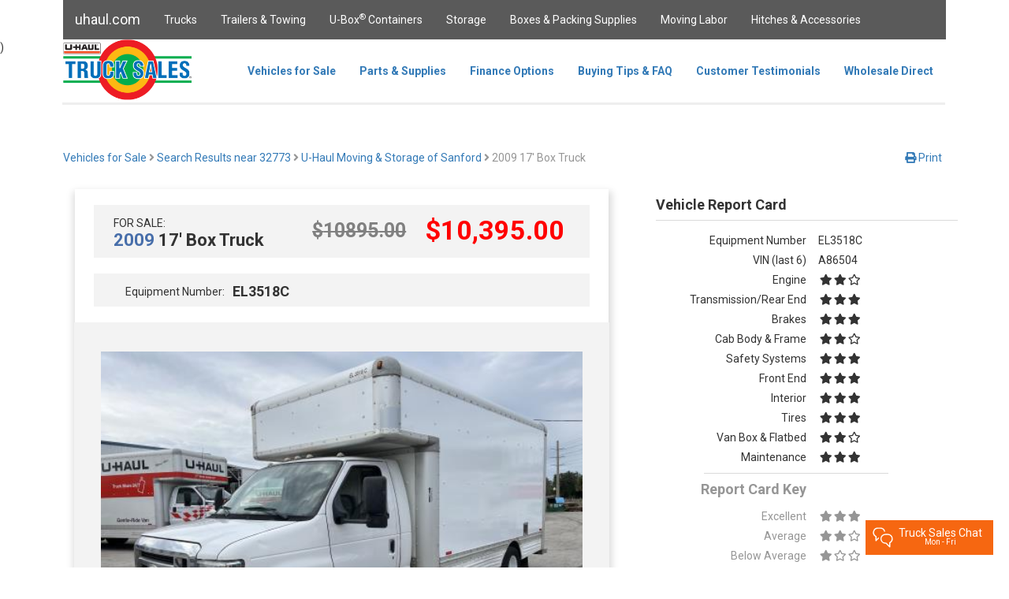

--- FILE ---
content_type: text/html; charset=utf-8
request_url: https://trucksales.uhaul.com/Vehicles/Details?postal=32773&sid=829071&equip=EL3518C
body_size: 156545
content:
<!DOCTYPE html>
<html>
<head>
    <meta charset="utf-8" />
    <meta name="viewport" content="width=device-width, initial-scale=1.0" />
    <meta name="google-site-verification" content="KX1aAWiJGp_bIads64WtFUuZu_I9tVWfdi2p3vhbqhA" />
    
    <meta name="title" content="2009 17&#39; Box Truck  for Sale in Sanford, FL 32773 | U-Haul">
    <meta name="description" content="Learn more about the 2009 17&#39; Box Truck  in Sanford, FL 32773. See the maintenance history, vehicle report card, and more.">
    <meta name="keywords" content="Cheap Box Truck for Sale, Used Box Trucks deals, Cab Chassis cutaway, Chassis for Sale, Fully Enclosed Cab and Chassis, Cube Van, commercial trucks, Used Pick-up trucks, Ford Box trucks, GMC box truck,E450, Savana, G-3500,Pick Up trucks, Silverado, Trucks for Sale”    />


    <!-- Open Graph / Facebook -->
    <meta property="og:type" content="website">
    <meta property="og:url" content="https://trucksales.uhaul.com/Vehicles/Details?postal=32773&sid=829071&equip=EL3518C">
    <meta property="og:title" content="2009 17&#39; Box Truck  for Sale in Sanford, FL 32773 | U-Haul">
    <meta property="og:description" content="Learn more about the 2009 17&#39; Box Truck  in Sanford, FL 32773. See the maintenance history, vehicle report card, and more.">
    <meta property="og:image" content="https://trucksales.uhaul.com/content/images/truck-sales.png">

    <!-- Twitter -->
    <meta property="twitter:card" content="summary_large_image">
    <meta property="twitter:url" content="https://trucksales.uhaul.com/Vehicles/Details?postal=32773&sid=829071&equip=EL3518C">
    <meta property="twitter:title" content="2009 17&#39; Box Truck  for Sale in Sanford, FL 32773 | U-Haul">
    <meta property="twitter:description" content="Learn more about the 2009 17&#39; Box Truck  in Sanford, FL 32773. See the maintenance history, vehicle report card, and more.">
    <meta property="twitter:image" content="https://trucksales.uhaul.com/content/images/truck-sales.png">

    <title>2009 17&#39; Box Truck  in Sanford, FL 32773 | U-Haul Truck Sales</title>
    <link href="/content/images/icons/favicon.ico" rel="shortcut icon" />
    <!-- Google Tag Manager -->

    <script>
        (function (w, d, s, l, i) {
            w[l] = w[l] || []; w[l].push({
                'gtm.start':

                    new Date().getTime(), event: 'gtm.js'
            }); var f = d.getElementsByTagName(s)[0],

                j = d.createElement(s), dl = l != 'dataLayer' ? '&l=' + l : ''; j.async = true; j.src =

                    'https://www.googletagmanager.com/gtm.js?id=' + i + dl; f.parentNode.insertBefore(j, f);

        })(window, document, 'script', 'dataLayer', 'GTM-TZ476G6');</script>

    <!-- End Google Tag Manager -->
    <script type='text/javascript' src='https://www.bing.com/api/maps/mapcontrol?callback=GetMap&key=AmZzkIf5oWgCPqm_fH_57_BZk3rJqEmJVfm1axXhyvHfs4TED_dqDf-rzi_aw4Qa' async defer></script>
    <link rel="canonical" href="https://trucksales.uhaul.com/Vehicles/Details?postal=32773&sid=829071&equip=EL3518C" />
    <link rel="stylesheet" href="/content/lib/bootstrap/css/bootstrap.min.css"
          asp-fallback-href="/content/lib/bootstrap/css/bootstrap.min.css"
          asp-fallback-test-class="sr-only" asp-fallback-test-property="position" asp-fallback-test-value="absolute" />
    
    
    <link rel="stylesheet" href="https://cdnjs.cloudflare.com/ajax/libs/font-awesome/5.3.1/css/all.min.css">
    <link rel="stylesheet" type="text/css" href="/content/js/slick-1.8.1/slick/slick.css" />
    <link rel="stylesheet" type="text/css" href="/content/js/slick-1.8.1/slick/slick-theme.css" />
    <link rel="preload" as="style" href="/content/css/site.min.css" asp-append-version="true" />
    <link rel="stylesheet" href="/content/css/site.min.css" asp-append-version="true" />
    <link rel="stylesheet" href="/content/lib/jquery-ui-1.12.1.custom/jquery-ui.min.css" />
    <link rel="stylesheet" href="/content/lib/jquery-ui-1.12.1.custom/jquery-ui.theme.min.css" />
    <link rel="preload" as="image" src="/content/images/truck-sales.png" height="77" />
    <script type="application/ld+json">
        {
          "@context": "https://schema.org/",
          "@type": "WebSite",
          "name": "U Haul Truck Sales",
          "url": "https://trucksales.uhaul.com/",
          "potentialAction": {
            "@type": "SearchAction",
            "target": "https://www.uhaul.com/Search/?q={search_term_string}",
            "query-input": "required name=search_term_string"
          }
        }
    </script>
    <script type="application/ld+json">
        {
          "@context": "https://schema.org",
          "@type": "Organization",
          "name": "U-Haul International Inc.",
          "alternateName": "U Haul Truck Sales",
          "url": "https://www.uhaul.com/",
          "logo": "https://www.uhaul.com/Images/uhaul-logo.png",
          "contactPoint": {
            "@type": "ContactPoint",
            "telephone": "1-866-404-0355",
            "contactType": "customer service"
          },
          "sameAs": [
            "https://www.facebook.com/uhaultrucksales/",
            "https://www.linkedin.com/company/u-haul-international-inc-",
            "https://twitter.com/uhaul"
          ]
        }
    </script>
</head>
<body>
    <!-- Google Tag Manager (noscript) -->

    <noscript>
        <iframe src="https://www.googletagmanager.com/ns.html?id=GTM-TZ476G6"
                height="0" width="0" style="display:none;visibility:hidden"></iframe>
    </noscript>

    <!-- End Google Tag Manager (noscript) -->
    <nav class="navbar navbar-inverse navbar-fixed-top layout-header desktop-only" style="width:80em;margin:auto;">
        <div class="container">
            <div class="navbar-header layout-header">
                <button type="button" class="navbar-toggle" data-toggle="collapse" data-target=".navbar-collapse">
                    <span class="sr-only">Toggle navigation</span>
                    <span class="icon-bar"></span>
                    <span class="icon-bar"></span>
                    <span class="icon-bar"></span>
                </button>
                <a href="https://www.uhaul.com" class="navbar-brand layout-header">uhaul.com</a>
            </div>
            <div class="navbar-collapse collapse">
                <ul id="containerTopBar" class="nav navbar-nav layout-header">
                    <li><a href="https://www.uhaul.com/Truck-Rentals/">Trucks</a></li>
                    <li><a href="https://www.uhaul.com/Trailers/">Trailers & Towing</a></li>
                    <li><a href="https://www.uhaul.com/UBox/">U-Box<sup>®</sup> Containers</a></li>
                    <li><a href="https://www.uhaul.com/Storage/">Storage</a></li>
                    <li><a href="https://www.uhaul.com/MovingSupplies/">Boxes & Packing Supplies</a></li>
                    <li><a href="https://www.uhaul.com/MovingHelp/">Moving Labor</a></li>
                    <li><a href="https://www.uhaul.com/Trailer-Hitches/">Hitches &amp; Accessories</a></li>
                    
                </ul>
            </div>
        </div>
    </nav>

    <nav class="navbar navbar-fixed-top desktop-only" style="width:80em;margin:auto;background-color:white;top:50px;height:83px;">

        <div class="container" style="height:83px;">
            <div id="siteSearchDiv" style="position:absolute;z-index:10000;background-color:transparent;height:51px;left:50%;margin-left:-40em;width:80em;display:none;">
                <div style="width:75%;"></div>
                <div style="width:25%;background-color:#5a5a5a;float:right;">
                    <input id="siteSearchText" type="text" style="margin:5px;width:65%;" /><button id="siteSearchButton" class="button-secondary" style="width:30%;">Search</button>
                </div>
            </div>

            <div class="navbar-header" style="height:80px;">
                <button type="button" class="navbar-toggle" data-toggle="collapse" data-target=".navbar-collapse" style="height:80px;">
                    <span class="sr-only">Toggle navigation</span>
                    <span class="icon-bar"></span>
                    <span class="icon-bar"></span>
                    <span class="icon-bar"></span>
                </button>
                <a href="/" class="navbar-brand" style="padding:0px;"><img src="/content/images/truck-sales.png" height="77" /></a>
            </div>

            <div class="navbar-collapse collapse" style="float:right;margin-right:36px;height:80px;">

                <ul class="nav navbar-nav" style="height:80px;">
                    <li><a href="/" class="btNav" id="navIndex" style="height: 80px; line-height: 50px;  font-weight: bold;">Vehicles for Sale</a></li>
                    <li><a href="/Parts" class="btNav" id="navParts" style="height: 80px; line-height: 50px;  font-weight: bold;">Parts &amp; Supplies</a></li>
                    <li><a href="/FinanceOptions" class="btNav" id="navLast" style="height: 80px; line-height: 50px;  font-weight: bold;">Finance Options</a></li>
                    <li><a href="/FAQ" class="btNav" id="navFAQ" style="height: 80px; line-height: 50px;  font-weight: bold;">Buying Tips &amp; FAQ</a></li>
                    <li><a href="/Testimonials" class="btNav" id="navTestimonials" style="height: 80px; line-height: 50px; font-weight: bold;">Customer Testimonials</a></li>
                    <li><a href="/Wholesale" class="btNav" id="navWholesale" style="height: 80px; line-height: 50px; font-weight: bold;">Wholesale Direct</a></li>
                </ul>
            </div>
            <hr style="border-top-width:3px; border-top-style:solid; border-top-color:rgb(238, 238, 238);margin-top:80px;margin-bottom:0px;margin-left:-16px;width:80em;" />
        </div>
    </nav>
    


<!--<script src="https://connectd.uhaul.net/client/static/js/main.js"></script>-->
<script src="https://connectq.uhaul.net/client/static/js/main.js"></script>
    <script src="https://connect.uhaul.net/client/static/js/main.js"></script>
<div id="twilio-webchat-widget-root" style="position: relative; z-index: 9999;"></div>
<script>
            var appConfig = {
                theme: {
                    isLight: true
                },
                showPreEngagementOnLoad: false,
                hideActiveEngagementOnLoad: false, //minimize an active chat in session when page refreshes
                startEngagementOnInit: false,
                showSMSButton: false,
                fileAttachment: {
                    enabled: false,
                    acceptedExtensions: ["jpg", "jpeg", "png", "gif", "bmp", "heic", "pdf"]
                },
                transcript: {
                    disabled: false
                },
                qualtricsSurvey: {
                    enabled: true
                },
                componentProps: {
                    EntryPoint: {
                        tagline: "Truck Sales Chat",
                        subTagline: "Mon - Fri"
                    },
                    MessagingCanvas:
                    {
                        memberDisplayOptions: {
                            theirDefaultName: "agent",
                            theirFriendlyNameOverride: true
                        }
                    }
                },
                welcomeMessages: [{
                    topic: "truck-sales",
                    welcomeMessage: "A Truck Sales Specialist will be with you shortly."
                }
                ],
                preEngagementConfig: {
                    greeting: "Hi there!",
                    description: "We're here to help. Please give us some info to get started.",
                    isChatFromAgent: false, //make true if agent-to-agent chat
                    disclaimer: "We monitor and transcribe chats for quality purposes.",
                    preSelectedFields: { /*Optional fields */
                        customerName: "",
                        queue: "",
                        customerEntity: "",
                        customerGuid: "",
                        smid: "", //for agent-to-agent chats
                        contractType: "", //ex. Equipment Reservation, sales, hitch
                        contractNumber: "",
                        documentNumber: "",
                        contractStatus: "", //Task #498215: GM Chat - Additions to Customer Info Section (U-Move)
                        equipmentModels: "",
                        pickupDateTime: "",
                        returnDateTime: "",
                        phoneNumber: "",
                        email: "",
                        entity: "",
                        customerLink: "",
                        referenceURL: "", //the url of the page that the customer is on
                        systemAutoResponse: "Your message has been sent successfully. You should get a response shortly, thank you.", //"Auto Agent-Acceptance Response"
                        agentName: "",
                        browserType: "",
                        browserVersion: "",
                        operatingSystem: "",
                        ipAddress: "",
                        location: "",
                        summary: "This is a summary of the chat."
                    },
                    fields: [
                        {
                            label: "What is your full name?",
                            type: "InputItem",
                            attributes: {
                                name: "friendlyName",
                                type: "text",
                                placeholder: "Full Name  (required)",
                                required: true,
                            }
                        },
                        {
                            label: "Email Address",
                            type: "InputItem",
                            attributes: {
                                name: "email",
                                type: "email",
                                placeholder: "Email",
                                required: false
                            }
                        },
                        {
                            label: "Phone Number",
                            type: "InputItem",
                            attributes: {
                                name: "phoneNumber",
                                type: "tel",
                                placeholder: "Phone Number",
                                required: false
                            }
                        },
                        {
                            label: "Select a topic from the list below.",
                            type: "SelectItem",
                            attributes: {
                                name: "type",
                                type: "text",
                                value: "general-questions",
                                required: true
                            },
                            options: [ //queue selections
                                {
                                    value: "truck-sales",
                                    label: "Truck Sales",
                                    selected: false
                                },
                                {
                                    value: "truck-sales-spanish",
                                    label: "Truck Sales Spanish",
                                    selected: false
                                },
                                {
                                    value: "truck-sales-titling",
                                    label: "Titling Questions",
                                    selected: false
                                },
                                {
                                    value: "truck-sales-offer",
                                    label: "Submit an offer",
                                    selected: false
                                }
                            ]
                        },
                        {
                            label: "Entity",
                            type: "InputItem",
                            attributes: {
                                name: "entity",
                                type: "text",
                                placeholder: "Entity",
                                required: false,
                            }
                        },
                        {
                            type: "InputItem",
                            attributes: {
                                name: "hiddenItem1",
                                value: "hidden item 1",
                                type: "hidden"
                            }
                        },
                        {
                            type: "InputItem",
                            attributes: {
                                name: "hiddenItem2",
                                value: "hidden item 2",
                                type: "hidden"
                            }
                        },
                        {
                            type: "InputItem",
                            attributes: {
                                name: "hiddenItem3",
                                value: "hidden item 3",
                                type: "hidden"
                            }
                        },
                        {
                            label: "What is your question?",
                            type: "TextareaItem",
                            attributes: {
                                name: "question",
                                type: "text",
                                placeholder: "Type your question here",
                                required: true,
                                rows: 5
                            }
                        }
                    ],
                    submitLabel: "Begin Chat",
                },
                postEngagementConfig: {
                    description: "Thank you for contacting U\u2011Haul!",
                    fields: [],
                    submitLabel: "Close"
                }
            };

            window.addEventListener("DOMContentLoaded", () => {
                Twilio.initWebchat(appConfig);
            });
</script>



)


    <nav class="navbar navbar-fixed-top tablet-or-mobile" style="height:83px;background-color:white;">

        <div class="container-fluid" style="background-color:white;">
            <div class="navbar-header" style="padding-top:10px;display:flex;">
                <button type="button" class="navbar-toggle" data-toggle="collapse" data-target="#mobileNavbar" style="float:left;">
                    <span class="icon-bar" style="background-color:#5a5a5a"></span>
                    <span class="icon-bar" style="background-color:#5a5a5a"></span>
                    <span class="icon-bar" style="background-color:#5a5a5a"></span>
                </button>
                <a href="/" class="navbar-brand" style="padding:0px 44px 0px 0px;display:block;margin:0 auto;"><img src="/content/images/truck-sales.png" height="60" /></a>
            </div>
            <div class="collapse navbar-collapse" id="mobileNavbar" style="margin-top:10px;max-width:300px;">
                <ul class="nav navbar-nav-mobile" style="background-color:white;">
                    <li><a href="/" class="btNav" id="navIndex" style="height:50px;line-height:50px;padding:0px 15px 10px 15px;">Vehicles for Sale</a></li>
                    <li><a href="/Parts" class="btNav" id="navParts" style="height:50px;line-height:50px;padding:0px 15px 10px 15px;">Parts &amp; Supplies</a></li>
                    <li><a href="/FinanceOptions" class="btNav" id="navLast" style="height:50px;line-height:50px;padding:0px 15px 10px 15px;">Finance Options</a></li>
                    <li><a href="/FAQ" class="btNav" id="navFAQ" style="height:50px;line-height:50px;padding:0px 15px 10px 15px;">Buying Tips &amp; FAQ</a></li>
                    <li><a href="/Testimonials" class="btNav" id="navTestimonials" style="height:50px;line-height:50px;padding:0px 15px 10px 15px;">Customer Testimonials</a></li>
                    <li><a href="/Wholesale" class="btNav" id="navWholesale" style="height:50px;line-height:50px;padding:0px 15px 10px 15px;">Wholesale Direct</a></li>
                    <li style="border:0px;">
                        <a href="https://www.uhaul.com/" style="height:50px;line-height:50px;padding:0px 15px 10px 15px;">Uhaul.com</a>
                        <ul>
                            <li><a href="https://www.uhaul.com/Truck-Rentals/">Trucks</a></li>
                            <li><a href="https://www.uhaul.com/Trailers/">Trailers & Towing</a></li>
                            <li><a href="https://www.uhaul.com/UBox/">U-Box<sup>®</sup> Containers</a></li>
                            <li><a href="https://www.uhaul.com/Storage/">Storage</a></li>
                            <li><a href="https://www.uhaul.com/MovingSupplies/">Boxes & Packing Supplies</a></li>
                            <li><a href="https://www.uhaul.com/MovingHelp/">Moving Labor</a></li>
                            <li><a href="https://www.uhaul.com/Trailer-Hitches/">Hitches &amp; Accessories</a></li>
                        </ul>
                    </li>
                </ul>
            </div>
            <hr style="background-color:white;border-top-width:3px; border-top-style:solid; border-top-color:rgb(238, 238, 238);margin-top:20px;margin-bottom:0px;margin-left:-16px;width:110%;" />

        </div>
    </nav>

    <partial name="_CookieConsentPartial"></partial>

    <div class="container body-content" style="margin-top:80px;">
        <div style="display:inline-block;padding-left:30px;">
        </div>

        



    <div class="desktop-only" style="max-width:80em;margin:auto;">
        <div class="row" style="margin-top:20px;">
            <div class="col-sm-9">
                    <a href="/">Vehicles for Sale</a> <span style="color:#969696"><i class="fas fa-angle-right"></i></span>
                    <a href="/Home/SearchResults?address=32773">Search Results near 32773</a> <span style="color:#969696"><i class="fas fa-angle-right"></i></span>
                    <a href="/Locations/Results?postal=32773&amp;sid=829071"> U-Haul Moving &amp; Storage of Sanford</a> <span style="color:#969696"><i class="fas fa-angle-right"></i> 2009 17&#39; Box Truck </span>
            </div>
            <div class="col-sm-3" style="text-align:right;">
                <div class="row">
                    
                    
                    <a style="margin-right:20px;" href="/Vehicles/PrintDetails?postal=32773&amp;storeID=829071&amp;equipmentNumber=EL3518C&amp;searchString=~%2FHome%2FSearchResults%3Faddress%3D32773" target="_blank"><i class="fas fa-print"></i> Print</a>
                </div>
            </div>
        </div>

        <div class="row" style="margin-top:30px;">
            <div class="col-sm-8">
                <div class="row" style="box-shadow: 1px 6px 9px 3px rgba(218,218,218,1);width:92%;margin-left:2%;margin-right:2%;padding-left:2%;padding-right:2%;">
                    <div class="row" style="background-color:#f3f3f3;margin-left:10px;margin-right:10px;margin-top:20px;">
                        <div class="col-sm-5" style="padding-left:40px;padding-top:13px;">
                            <div class="row">
                                FOR SALE:
                            </div>
                            <div class="row" style="margin-top:-20px;">
                                    <h3><span style="color:#476eaa">2009</span> 17&#39; Box Truck </h3>
                            </div>
                        </div>
                            <div class="col-sm-7" style="text-align:right;padding-right:40px;float:right;margin-top:-6px; display:flex">
                                <h2 style="color: #476eaa; color: gray; text-decoration: line-through; font-size: 25px; text-align: left; padding-top: 5px; padding-right: 24px; "><text>$</text>10895<text>.00</text></h2>
                                <h2 style="color:red"><text>$</text>10,395<text>.00</text></h2>

                            </div>

                    </div>

                    <div class="row" style="background-color:#f3f3f3;margin-left:10px;margin-right:10px;margin-top:20px;">
                        <div class="col-sm-7" style="padding-left:40px;padding-top:13px;">
                            <div style="display:inline-flex;flex-direction:row;text-align:center;">
                                <div style="text-align: center;">
                                    Equipment Number:
                                </div>
                                <div style="text-align: center;">
                                        <h4 style="padding-bottom:10px;padding-left:10px;margin:0;">EL3518C</h4>
                                </div>
                            </div>
                        </div>
                    </div>
                    <div class="row" style="text-align: left; margin-top: 20px; padding-top: 25px; background-color: #f3f3f3; display: flex; flex-direction: column; align-items: center; justify-content: center;">
                        <div class="col-sm-12" style="margin-left:5%;margin-right:5%;width:90%;margin-top:12px;">
                            <div class="row slider-for">
                                        <img src='/Vehicles/GetImage?equipnum=EL3518C&amp;picid=888697' class="img-responsive test-img" style="height:50%;width:inherit;margin-left:auto;margin-right:auto;" />
                                        <img src='/Vehicles/GetImage?equipnum=EL3518C&amp;picid=888698' class="img-responsive test-img" style="height:50%;width:inherit;margin-left:auto;margin-right:auto;" />
                                        <img src='/Vehicles/GetImage?equipnum=EL3518C&amp;picid=888699' class="img-responsive test-img" style="height:50%;width:inherit;margin-left:auto;margin-right:auto;" />
                                        <img src='/Vehicles/GetImage?equipnum=EL3518C&amp;picid=888705' class="img-responsive test-img" style="height:50%;width:inherit;margin-left:auto;margin-right:auto;" />
                                        <img src='/Vehicles/GetImage?equipnum=EL3518C&amp;picid=888700' class="img-responsive test-img" style="height:50%;width:inherit;margin-left:auto;margin-right:auto;" />
                                        <img src='/Vehicles/GetImage?equipnum=EL3518C&amp;picid=888703' class="img-responsive test-img" style="height:50%;width:inherit;margin-left:auto;margin-right:auto;" />
                                        <img src='/Vehicles/GetImage?equipnum=EL3518C&amp;picid=888702' class="img-responsive test-img" style="height:50%;width:inherit;margin-left:auto;margin-right:auto;" />
                            </div>
                            <div class="row slider-nav" style="margin-top:32px;margin-bottom:32px;">
                                    <img src='/Vehicles/GetImage?equipnum=EL3518C&amp;picid=888697' class="img-responsive" style="padding-left:3px;padding-right:3px;" />
                                    <img src='/Vehicles/GetImage?equipnum=EL3518C&amp;picid=888698' class="img-responsive" style="padding-left:3px;padding-right:3px;" />
                                    <img src='/Vehicles/GetImage?equipnum=EL3518C&amp;picid=888699' class="img-responsive" style="padding-left:3px;padding-right:3px;" />
                                    <img src='/Vehicles/GetImage?equipnum=EL3518C&amp;picid=888705' class="img-responsive" style="padding-left:3px;padding-right:3px;" />
                                    <img src='/Vehicles/GetImage?equipnum=EL3518C&amp;picid=888700' class="img-responsive" style="padding-left:3px;padding-right:3px;" />
                                    <img src='/Vehicles/GetImage?equipnum=EL3518C&amp;picid=888703' class="img-responsive" style="padding-left:3px;padding-right:3px;" />
                                    <img src='/Vehicles/GetImage?equipnum=EL3518C&amp;picid=888702' class="img-responsive" style="padding-left:3px;padding-right:3px;" />
                            </div>
                        </div>
                    </div>
                    <div class="row" style="margin-top:20px;">
                        <div class="row">
                                <div class="col-sm-4" style="text-align:center;">
                                    <img src="" data-src="/content/images/icons/mileage.png" class="uhjs-lazy" style="width:60px;margin-bottom:5px;" /><br />
                                    Mileage: <b>163,962</b>
                                </div>
                                <div class="col-sm-4" style="text-align:center;">
                                    <img src="" data-src="/content/images/icons/fuel.png" class="uhjs-lazy" style="width:60px;margin-bottom:10px;margin-top:8px;padding-left:15px;" /><br />
                                    Fuel: <b>Gas</b>
                                </div>
                                    <div class="col-xs-4" style="text-align:center;">
                                        <div style="font-size: 24px; margin-bottom: 5px;">
                                            <i class="fas fa-star"></i><i class="fas fa-star"></i><i class="far fa-star"></i>
                                        </div>
                                        <div>
                                            Condition: <b>Average</b>
                                        </div>
                                    </div>
                        </div>
                    </div>
                    <div class="row" style="margin-top:20px;padding-top:10px;background-color:#f3f3f3;">
                        <div class="col-sm-12">
                            <div style="display:flex; flex-direction:column; justify-content:center;align-items:center;">
                                <h2>For Questions or to Make an Offer:</h2>
                                <h2><a style="color:orangered" href="tel:18664040355">1-866-404-0355</a></h2>
                                <h4> <a href="mailto:trucksales@uhaul.com?subject=DC1093K&amp;body=https://trucksales.uhaul.com/Vehicles/Details?postal=85284%26sid=831039%26equip=DC1093K" class="hyper-link">trucksales@uhaul.com</a></h4>
                            </div>
                            
                                <form id="detailsForm" action="" method="post" enctype="multipart/form-data">
                                        <div class="row" style="font-size:22px;margin-left:0px;">
                                            
                                            Make an Offer Online:
                                        </div>

                                    <div class="row" style="margin-top:20px;">
                                        <input id="Postal" name="Postal" type="hidden" value="32773" />
                                        <input id="EquipmentNumber" name="EquipmentNumber" type="hidden" value="EL3518C" />
                                        <input data-val="true" data-val-number="The field StoreID must be a number." data-val-required="The StoreID field is required." id="StoreID" name="StoreID" type="hidden" value="829071" />
                                        <div class="col-sm-4">
                                            <label for="detailsName">Name</label>
                                            <input id="detailsName" name="DetailsName" type="text" value="" />
                                        </div>
                                        <div class="col-sm-4">
                                            <label for="detailsEmail">Email</label>
                                            <input id="detailsEmail" name="DetailsEmail" type="text" value="" />
                                        </div>
                                        <div class="col-sm-4">
                                            <label for="detailsPhone">Phone Number</label>
                                            <input id="detailsPhone" name="DetailsPhone" type="text" value="" />
                                        </div>
                                    </div>
                                    <div class="row">
                                        
                                        <div class="col-sm-6">
                                            <label for="detailsOffer">Make an offer</label>
                                            <input id="detailsOffer" name="DetailsOffer" type="text" value="" />
                                        </div>
                                        <div class="col-sm-6">
                                            <div style="margin-top:28px;">
                                                <input data-val="true" data-val-required="The DetailsSpanishSpeaker field is required." id="detailsSpanishSpeaker" name="DetailsSpanishSpeaker" type="checkbox" value="true" /><input name="DetailsSpanishSpeaker" type="hidden" value="false" />
                                                <label for="speaksSpanish" style="display:inline;margin-left:5px;">I speak Spanish / Hablo español</label>
                                            </div>
                                        </div>
                                    </div>

                                    <div class="row" style="padding-left:15px;padding-right:15px;">
                                        <label for="detailsNotes">Note to Seller</label>
                                        <textarea cols="20" id="detailsNotes" name="DetailsNotes" rows="2" style="width:100%;height:80px;">
</textarea>
                                    </div>
                                    <div style="display:flex;">
                                        <div class="row" style="margin-top: 15px; padding-bottom: 20px; padding-left: 16px;">
                                            <button id="Finance_redirect" class="button-primary" type="button"
                                                    onclick="window.location.href='/FinanceOptions'; return false;"
                                                    style="float: left; margin-right: 20px; padding-left: 15px; height: auto; ">
                                                Finance Options
                                            </button>
                                        </div>
                                        <div class="row" style="margin-top: 15px; padding-bottom: 20px; padding-left: 346px;">
                                            <button id="detailsSubmit" class="button-primary" type="submit" style="float:right;margin-right:20px; height: auto;">
                                                Send Message  <i class="fas fa-caret-right fa"></i>
                                            </button>
                                        </div>
                                    </div>
                                </form>
                            <input data-val="true" data-val-required="The IsSubmitted field is required." id="isSubmitted" name="IsSubmitted" type="hidden" value="False" />

                            <div class="modal fade" id="ModalPopUp" role="dialog">
                                <div class="modal-dialog err-pop" style="">
                                    <div class="modal-content">
                                        <div class="modal-header" style="text-align:center;">
                                            <button id="DivClose" type="button" class="close" data-dismiss="modal">&times;</button>
                                            <h2>Offer Sent!</h2>
                                        </div>
                                        <div class="modal-body" style="text-align:center;">
                                                <p>Someone will contact you soon.</p>
                                        </div>
                                    </div>
                                </div>
                            </div>
                        </div>
                    </div>

                </div>
                <div class="row" style="margin-top:30px;margin-left:13px;margin-right:42px;">
                    <div class="col-sm-12" style="background-color:#f3f3f3;">
                        <h4>Vehicle Specifications</h4>
                    </div>
                </div>

                <div class="row" style="margin-top:40px;margin-bottom:20px;">
                    <div class="col-sm-5" style="margin-left:30px;">
                        <b>Features</b>
                        <ul>
                                <li>2 Inch Ball Hitch </li>
                                <li>120 AMP Alternator</li>
                                <li>AM / FM Radio</li>
                                <li>Air Conditioning</li>
                                <li>Dual Air Bags</li>
                                <li>Dual Rear Wheels</li>
                                <li>Class Four Rear Hitch</li>
                                <li>Extra Heavy Duty Twin I-Beam Front Axle</li>
                                <li>Flat Extended Frame Rails for Mounting Body</li>
                                <li>Heavy Duty Front Springs, Front and Rear Stabilizer Bars</li>
                                <li>Heavy Duty Shock Absorbers</li>
                                <li>LED Light Compatible</li>
                                <li>Power brakes: 4 wheel disc</li>
                                <li>Rear Wheel Anti Lock Brakes</li>
                                <li>Power outlet on dash: 12 volt</li>
                                <li>Power Steering / Interval Wipers</li>
                                <li>Rear Overload Springs</li>
                                <li>Rear Step Bumper</li>
                                <li>2 Inch Ball Hitch </li>
                                <li>Sealed Beam Halogen Headlights</li>
                                <li>Tilt Steering</li>
                                <li>Tire Size: LT225/75/R16</li>
                                <li>Wired for Trailer Brake Control</li>
                        </ul>
                    </div>
                    <div class="col-sm-5" style="float:right;margin-right:40px;">
                        <b>Dimensions</b>
                        <ul>
                                <li>Box Roofline Inside: 201.25”</li>
                                <li>Box Floor Inside: 170.75”</li>
                                <li>Box Floor Width: 93.50”</li>
                                <li>Box Inside Height: 86.13”</li>
                                <li>Box Inside Width: 92”</li>
                                <li>Box Deck Height: 34”</li>
                                <li>Box Outside Height: 102”</li>
                                <li>Box Outside Width: 95.50”</li>
                                <li>Back of Cab to End of Frame:13&#39;7&quot;</li>
                                <li>Cab to Axle: 9&#39;8&quot;</li>
                                <li>Loading Ramp Length: 119.75”</li>
                                <li>Loading ramp inside width: 25&#39;&#39;</li>
                                <li>Loading Ramp Width: 26.50”</li>
                                <li>Overall Vehicle Length: 23&#39;5&quot;</li>
                                <li>Overall Vehicle Width with Box: 7&#39;11&quot;</li>
                                <li>Overall Vehicle Clearance Height (W/o Box): 6&#39;8&quot;</li>
                                <li>Overall Vehicle Height with Box: 10&#39;10&quot;</li>
                                <li>Rear Door Opening Height: 77”</li>
                                <li>Rear Door Opening Width: 87”</li>
                                <li>Top to Ground Height: 119”</li>
                                <li>Wheelbase: 176&quot;</li>
                        </ul>
                        <b>Capacity</b>
                        <ul>
                                <li>Gross Vehicle Weight: 14,050 lbs.</li>
                                <li>Gross Combined Weight Rating: 20,000 lbs.</li>
                                <li>Front Gross Axle Weight Rating: 5,000 lbs.</li>
                                <li>Rear Gross Axle Weight Rating: 9,600 lbs.</li>
                                <li>Empty Weight: 8,220 lbs.</li>
                                <li>Payload: 5,830 lbs.</li>
                                <li>Towing Capacity: 10,000 lbs.</li>
                        </ul>
                            <b>Fuel</b>
                        <ul>
                                <li>Auxiliary Transmission Oil Cooler</li>
                                <li>Engine: 6.8L V-10 Gas, 10 cylinder engine, 305 H.P. @4250 RPM </li>
                                <li>Transmission: E40D / 5 speed automatic with overdrive, 5R110W</li>
                                <li>Differential: Dana 4.56 Ratio Regular Axle</li>
                                <li>Torque 420 ft-lbs: @3250 RPM</li>
                                <li>Fuel tank capacity: 40 gal.</li>
                        </ul>
                    </div>
                </div>
            </div>
            <div class="col-sm-4">
                    <div class="row" style="border-bottom:1px solid #dadada">
                        <h4>Vehicle Report Card</h4>
                    </div>
                    <div class="row" style="margin-top:10px;">
                        <div class="row report-card-wrapper">
                            <div class="col-sm-6 report-card-name">
                                Equipment Number
                            </div>
                            <div class="col-sm-6">
                                EL3518C
                            </div>
                        </div>
                        <div class="row report-card-wrapper">
                            <div class="col-sm-6 report-card-name">
                                VIN (last 6)
                            </div>
                            <div class="col-sm-6">
A86504                            </div>
                        </div>
                            <div class="row report-card-wrapper">
                                <div class="col-sm-6 report-card-name">
                                    Engine
                                </div>
                                <div class="col-sm-6">
                                    <div>
                                        <span class="report-card-rating">
                                                                                                                                                                                                                                <i class="fas fa-star"></i><i class="fas fa-star"></i><i class="far fa-star"></i>
                                                                                                                                </span>
                                    </div>
                                </div>
                            </div>
                            <div class="row report-card-wrapper">
                                <div class="col-sm-6 report-card-name">
                                    Transmission/Rear End
                                </div>
                                <div class="col-sm-6">
                                    <div>
                                        <span class="report-card-rating">
                                                                                                                                                                                                                                                                                                                        <i class="fas fa-star"></i><i class="fas fa-star"></i><i class="fas fa-star"></i>
                                        </span>
                                    </div>
                                </div>
                            </div>
                            <div class="row report-card-wrapper">
                                <div class="col-sm-6 report-card-name">
                                    Brakes
                                </div>
                                <div class="col-sm-6">
                                    <div>
                                        <span class="report-card-rating">
                                                                                                                                                                                                                                                                                                                        <i class="fas fa-star"></i><i class="fas fa-star"></i><i class="fas fa-star"></i>
                                        </span>
                                    </div>
                                </div>
                            </div>
                            <div class="row report-card-wrapper">
                                <div class="col-sm-6 report-card-name">
                                    Cab Body &amp; Frame
                                </div>
                                <div class="col-sm-6">
                                    <div>
                                        <span class="report-card-rating">
                                                                                                                                                                                                                                <i class="fas fa-star"></i><i class="fas fa-star"></i><i class="far fa-star"></i>
                                                                                                                                </span>
                                    </div>
                                </div>
                            </div>
                            <div class="row report-card-wrapper">
                                <div class="col-sm-6 report-card-name">
                                    Safety Systems
                                </div>
                                <div class="col-sm-6">
                                    <div>
                                        <span class="report-card-rating">
                                                                                                                                                                                                                                                                                                                        <i class="fas fa-star"></i><i class="fas fa-star"></i><i class="fas fa-star"></i>
                                        </span>
                                    </div>
                                </div>
                            </div>
                            <div class="row report-card-wrapper">
                                <div class="col-sm-6 report-card-name">
                                    Front End
                                </div>
                                <div class="col-sm-6">
                                    <div>
                                        <span class="report-card-rating">
                                                                                                                                                                                                                                                                                                                        <i class="fas fa-star"></i><i class="fas fa-star"></i><i class="fas fa-star"></i>
                                        </span>
                                    </div>
                                </div>
                            </div>
                            <div class="row report-card-wrapper">
                                <div class="col-sm-6 report-card-name">
                                    Interior
                                </div>
                                <div class="col-sm-6">
                                    <div>
                                        <span class="report-card-rating">
                                                                                                                                                                                                                                                                                                                        <i class="fas fa-star"></i><i class="fas fa-star"></i><i class="fas fa-star"></i>
                                        </span>
                                    </div>
                                </div>
                            </div>
                            <div class="row report-card-wrapper">
                                <div class="col-sm-6 report-card-name">
                                    Tires
                                </div>
                                <div class="col-sm-6">
                                    <div>
                                        <span class="report-card-rating">
                                                                                                                                                                                                                                                                                                                        <i class="fas fa-star"></i><i class="fas fa-star"></i><i class="fas fa-star"></i>
                                        </span>
                                    </div>
                                </div>
                            </div>
                            <div class="row report-card-wrapper">
                                <div class="col-sm-6 report-card-name">
                                    Van Box &amp; Flatbed
                                </div>
                                <div class="col-sm-6">
                                    <div>
                                        <span class="report-card-rating">
                                                                                                                                                                                                                                <i class="fas fa-star"></i><i class="fas fa-star"></i><i class="far fa-star"></i>
                                                                                                                                </span>
                                    </div>
                                </div>
                            </div>
                            <div class="row report-card-wrapper">
                                <div class="col-sm-6 report-card-name">
                                    Maintenance
                                </div>
                                <div class="col-sm-6">
                                    <div>
                                        <span class="report-card-rating">
                                                                                                                                                                                                                                                                                                                        <i class="fas fa-star"></i><i class="fas fa-star"></i><i class="fas fa-star"></i>
                                        </span>
                                    </div>
                                </div>
                            </div>
                    </div>
                <div class="row" style="margin-top:10px;">
                    <div class="col-sm-3" style="width:16%;">
                    </div>
                    <div class="col-sm-6" style="border-top:1px solid #dadada;width:61%;">
                    </div>
                    <div class="col-sm-3" style="width:23%;">
                    </div>
                </div>
                <div class="row" style="color:#969696;">
                    <div class="row">
                        <div class="col-sm-6 report-card-name">
                            <h4>Report Card Key</h4>
                        </div>
                        <div class="col-sm-6">
                        </div>
                    </div>
                    <div class="row report-card-wrapper">
                        <div class="col-sm-6 report-card-name">
                            Excellent
                        </div>
                        <div class="col-sm-6">
                            <div>
                                <span class="report-card-rating">
                                    <i class="fas fa-star"></i><i class="fas fa-star"></i><i class="fas fa-star"></i>
                                </span>
                            </div>
                        </div>
                    </div>
                    
                    <div class="row report-card-wrapper">
                        <div class="col-sm-6 report-card-name">
                            Average
                        </div>
                        <div class="col-sm-6">
                            <div>
                                <span class="report-card-rating">
                                    <i class="fas fa-star"></i><i class="fas fa-star"></i><i class="far fa-star"></i>
                                </span>
                            </div>
                        </div>
                    </div>
                    <div class="row report-card-wrapper">
                        <div class="col-sm-6 report-card-name">
                            Below Average
                        </div>
                        <div class="col-sm-6">
                            <div>
                                <span class="report-card-rating">
                                    <i class="fas fa-star"></i><i class="far fa-star"></i><i class="far fa-star"></i>
                                </span>
                            </div>
                        </div>
                    </div>
                    
                    
                </div>
                    <div class="row" style="border-bottom:1px solid #dadada;margin-top:30px;">
                        <h4>Maintenance History</h4>
                    </div>
                    <div class="row" style="margin-top:20px;">
                        <div class="col-sm-12">
                            View the vehicle's entire maintenance and repair history, or print/download it for your records.
                        </div>
                    </div>
                    <div class="row" style="margin-top:20px;">
                        <div class="col-sm-12">
                            <a href="/Vehicles/MaintenanceHistory?equipmentNumber=EL3518C" class="hyper-link"><i class="fas fa-wrench"></i>&nbsp;&nbsp;&nbsp;View/Print Maintenance History</a>
                        </div>
                    </div>
                
                <div class="row" style="border-bottom:1px solid #dadada;margin-top:30px;">
                    <h4>See in Person</h4>
                </div>
                <div class="row" style="margin-top:20px;margin-bottom:20px;">
                    <div class="col-sm-12">

                                <a href="https://www.uhaul.com/Locations/Trucks-for-Sale-near-Sanford-FL-32773/829071/" class="hyper-link">
                                    U-Haul Moving &amp; Storage of Sanford
                                </a>
                    </div>
                </div>
                <div class="row" style="margin-bottom:20px;display:flex;align-items:center;">
                    <div class="col-sm-2" style="text-align:center;padding-left:0px;font-size:22px;">
                        <i class="fas fa-map-marker-alt fa"></i>
                    </div>
                    <div class="col-sm-10" style="padding-left:0px;">
                            <p>
                                3101 S Orlando Dr
                                <br /> Sanford, FL 32773
                            </p>
                    </div>
                </div>


                <div class="row" style="margin-bottom:20px;display:flex;align-items:center;">
                    <div class="col-sm-2" style="text-align:center;padding-left:0px;font-size:22px;">
                        <i class="fas fa-phone fa"></i>
                    </div>
                    <div class="col-sm-10" style="padding-left:0px;">
                            <a href="tel:(321) 257-7587">(321) 257-7587</a>
                    </div>
                </div>
                <div class="row" style="display:flex;align-items:center;">
                    <div class="col-sm-2" style="text-align:center;padding-left:0px;padding-bottom:10px;font-size:22px;">
                        <i class="far fa-clock"></i>
                    </div>
                    <div class="col-sm-10" style="padding-left:0px;">
                            <ul style="float:left;padding:0;list-style:none;"><li>Mon - Thurs, Sat: 7:00 AM - 7:00 PM</li><li>Fri: 7:00 AM - 8:00 PM</li><li>Sun: 9:00 AM - 5:00 PM</li></ul>
                    </div>
                </div>
                <div class="row" style="border-bottom:1px solid #dadada;margin-top:30px;">
                    <h4>Contact U-Haul Truck Sales<sup>®</sup></h4>
                </div>
                <div class="row" style="margin-bottom:20px;margin-top:20px;">
                    <div class="col-sm-2" style="text-align:center;padding-left:0px;font-size:22px;">
                        <i class="fas fa-phone fa"></i>
                    </div>
                    <div class="col-sm-10" style="padding-left:0px;">
                        <a href="tel:18664040355">1-866-404-0355</a>
                    </div>
                </div>
                <div class="row">
                    <div class="col-sm-2" style="text-align:center;padding-left:0px;font-size:22px;">
                        <i class="fas fa-envelope"></i>
                    </div>
                    <div class="col-sm-10" style="padding-left:0px;">
                        <a href="mailto:trucksales@uhaul.com?subject=EL3518C&body=https://trucksales.uhaul.com/Vehicles/Details?postal=32773%26sid=829071%26equip=EL3518C" class="hyper-link">trucksales@uhaul.com</a>
                    </div>
                </div>
                
                
            </div>
        </div>
    </div>
    <div class="tablet-or-mobile" style="max-width:80em;margin:auto;margin-top:-20px;">

        <div class="modal fade modal-sm" id="ModalPopUp" tabindex="-1" role="dialog">
            <div class="modal-dialog err-pop modal-sm">
                <div class="modal-content" style="width:95%;">
                    <div class="modal-header">
                        <button id="DivClose" type="button" class="close" data-dismiss="modal">&times;</button>
                    </div>
                    <div class="modal-body" style="text-align:center;">
                            <h2>Offer Sent!</h2>
                            <p>Someone will contact you soon.</p>
                    </div>
                </div>
            </div>
        </div>
        <div class="row" style="margin-top:0px;">
            <div class="col-xs-3" style="padding-left:30px;">
                    <a href="/Locations/Results?postal=32773&amp;sid=829071"><span style="color:#969696"><i class="fas fa-angle-left"></i></span> Back</a>
            </div>
            <div class="col-xs-9" style="text-align:right;padding-right:30px;">
                <div class="row">
                    <div class="addthis_toolbox addthis_default_style" id="divAddThis" style="float:right;margin-right:20px;">
                        <a href="http://www.addthis.com/bookmark.php?v=250&amp;username=uhaulcom" class="addthis_button_compact"
                           id="aAddThis" runat="server">Share</a> <span class="addthis_separator">|</span>
                        <a class="addthis_button_facebook" style="cursor: pointer"></a>
                        <a class="addthis_button_twitter" style="cursor: pointer"></a>
                        <a class="addthis_button_tumblr" style="cursor: pointer"></a>
                        <a title="RSS Feed" style="cursor: pointer" target="_blank" class="at300b" href="http://feeds.feedburner.com/UHaulTruckSalesRSSFeed">
                            <img src="/content/images/RSS.png" alt="U-Haul Truck Sales® RSS Feed" title="U-Haul Truck Sales® RSS Feed" />
                        </a>
                    </div>
                    <a style="margin-right:20px;" href="/Vehicles/PrintDetails?postal=32773&amp;storeID=829071&amp;equipmentNumber=EL3518C&amp;searchString=~%2FHome%2FSearchResults%3Faddress%3D32773" target="_blank"><i class="fas fa-print"></i> Print</a>
                </div>
            </div>
        </div>

        <div class="row" style="margin-top:30px;">
        <div class="row" style="background-color:#f3f3f3;margin-left:10px;margin-right:10px;border-top:1px solid #dadada;border-left:1px solid #dadada;
            border-right:1px solid #dadada;border-radius:10px 10px 0px 0px;">
            <div class="col-xs-6" style="padding-left:40px;padding-top:13px;">
                <div class="row" style="margin-top:-20px;">
                        <h3><span style="color:#476eaa">2009</span> 17&#39; Box Truck </h3>
                </div>
            </div>

                <div class="col-xs-6" style="text-align:right;padding-right:25px;float:right;margin-top:-6px;">
                    <h2 style="color:grey;font-size:large; text-decoration:line-through"><text>$</text>10895<text>.00</text></h2>

                    <h2 style="color:red;font-size:x-large; margin-top:10px "><text>$</text>10,395<text>.00</text></h2>
                </div>
        </div>

            <div class="row" style="background-color: #f3f3f3; margin-left: 10px; margin-right: 10px; border-left: 1px solid #dadada; border-right: 1px solid #dadada; border-top: 1px solid #dadada">
                <div class="col-sm-5" style="padding-left:40px;padding-top:13px;">
                    <div class="row" style=" display: inline-flex; flex-direction: row;">
                        <div>
                            Equipment Number:
                        </div>
                        <div>
                                <h4 style="padding-bottom:10px;padding-left:10px;margin:0;">EL3518C</h4>
                        </div>

                    </div>
                </div>
            </div>
            <div class="row" style="text-align:left;padding-top:25px;background-color:white;margin-left:10px;margin-right:10px;border-left:1px solid #dadada;border-right:1px solid #dadada;">
                <div class="col-sm-12" style="margin-left:5%;margin-right:5%;width:90%;margin-top:12px;">
                    <div class="row slider-for">
                            <img src='/Vehicles/GetImage?equipnum=EL3518C&amp;picid=888697' class="img-responsive test-img" style="padding-left:3px;padding-right:3px;" />
                            <img src='/Vehicles/GetImage?equipnum=EL3518C&amp;picid=888698' class="img-responsive test-img" style="padding-left:3px;padding-right:3px;" />
                            <img src='/Vehicles/GetImage?equipnum=EL3518C&amp;picid=888699' class="img-responsive test-img" style="padding-left:3px;padding-right:3px;" />
                            <img src='/Vehicles/GetImage?equipnum=EL3518C&amp;picid=888705' class="img-responsive test-img" style="padding-left:3px;padding-right:3px;" />
                            <img src='/Vehicles/GetImage?equipnum=EL3518C&amp;picid=888700' class="img-responsive test-img" style="padding-left:3px;padding-right:3px;" />
                            <img src='/Vehicles/GetImage?equipnum=EL3518C&amp;picid=888703' class="img-responsive test-img" style="padding-left:3px;padding-right:3px;" />
                            <img src='/Vehicles/GetImage?equipnum=EL3518C&amp;picid=888702' class="img-responsive test-img" style="padding-left:3px;padding-right:3px;" />
                    </div>
                    <div class="row slider-nav" style="margin-top:32px;margin-bottom:32px;">
                            <img src='/Vehicles/GetImage?equipnum=EL3518C&amp;picid=888697' class="img-responsive" style="padding-left:3px;padding-right:3px;" />
                            <img src='/Vehicles/GetImage?equipnum=EL3518C&amp;picid=888698' class="img-responsive" style="padding-left:3px;padding-right:3px;" />
                            <img src='/Vehicles/GetImage?equipnum=EL3518C&amp;picid=888699' class="img-responsive" style="padding-left:3px;padding-right:3px;" />
                            <img src='/Vehicles/GetImage?equipnum=EL3518C&amp;picid=888705' class="img-responsive" style="padding-left:3px;padding-right:3px;" />
                            <img src='/Vehicles/GetImage?equipnum=EL3518C&amp;picid=888700' class="img-responsive" style="padding-left:3px;padding-right:3px;" />
                            <img src='/Vehicles/GetImage?equipnum=EL3518C&amp;picid=888703' class="img-responsive" style="padding-left:3px;padding-right:3px;" />
                            <img src='/Vehicles/GetImage?equipnum=EL3518C&amp;picid=888702' class="img-responsive" style="padding-left:3px;padding-right:3px;" />
                    </div>
                </div>
            </div>
            <div class="row" style="padding-top:10px;padding-bottom:10px;margin-left:10px;margin-right:10px;background-color:white;border-left:1px solid #dadada;border-right:1px solid #dadada;">
                <div class="row">
                        <div class="col-xs-4" style="text-align:center;">
                            <img src="" data-src="/content/images/icons/mileage.png" class="uhjs-lazy" style="width:60px;margin-bottom:5px;" /><br />
                            Mileage: <b>163,962</b>
                        </div>
                        <div class="col-xs-4" style="text-align:center;">
                            <img src="" data-src="/content/images/icons/fuel.png" class="uhjs-lazy" style="width:60px;margin-bottom:10px;margin-top:8px;padding-left:15px;" /><br />
                            Fuel: <b>Gas</b>
                        </div>
                            <div class="col-xs-4" style="text-align:center;">
                                <i class="fas fa-star"></i><i class="fas fa-star"></i><i class="far fa-star"></i>
                                Condition: <b>Average</b>
                            </div>
                </div>
            </div>
            <!-- insert See in Person Drop Down Here-->
            <!-- End Of Inserted See In Person Drop Down -->
            <div class="row" style="background-color:#f3f3f3;margin-left:10px;margin-right:10px;border-left:1px solid #dadada;border-right:1px solid #dadada;
                                    border-bottom:1px solid #dadada;border-radius:0px 0px 10px 10px;">
                <div class="faq-wrapper" style="margin-bottom:0px;border:none;">
                    <div class="container">
                        <div id="detailsFormHeader" class="row collapse-container " data-toggle="collapse" data-target="#details-form" style="background-color:#ff5107;margin-right:7px;border-radius:0px 0px 10px 10px;">
                            <h4 style="float:left;color:white;padding-left:10px;">Interested in this equipment?</h4>
                            <h4 style="color:white;" id="details-form-carat" class="faq-carat"><i class="fas fa-chevron-down"></i></h4>
                        </div>
                        <div id="details-form" class="collapse" style="padding-bottom:10px;padding-top:5px;background-color:#f3f3f3;padding-left:10px;padding-right:10px;
                                margin-left:-15px; margin-right:9px;border-radius:0px 0px 10px 10px;">
                            
                                <form id="detailsForm" action="" method="post" enctype="multipart/form-data">
                                        <div class="row" style="font-size:22px;margin-left:0px;">
                                            
                                            Make an Offer Online:
                                        </div>

                                    <div class="row" style="margin-top:20px;">
                                        <input id="Postal" name="Postal" type="hidden" value="32773" />
                                        <input id="EquipmentNumber" name="EquipmentNumber" type="hidden" value="EL3518C" />
                                        <input id="StoreID" name="StoreID" type="hidden" value="829071" />
                                        <div class="col-sm-4">
                                            <label for="detailsName">Name</label>
                                            <input id="detailsName" name="DetailsName" type="text" value="" />
                                        </div>
                                        <div class="col-sm-4">
                                            <label for="detailsEmail">Email</label>
                                            <input id="detailsEmail" name="DetailsEmail" type="text" value="" />
                                        </div>
                                        <div class="col-sm-4">
                                            <label for="detailsPhone">Phone Number</label>
                                            <input id="detailsPhone" name="DetailsPhone" type="text" value="" />
                                        </div>
                                    </div>
                                    <div class="row">
                                        
                                        <div class="col-sm-6">
                                            <label for="detailsOffer">Make an offer</label>
                                            <input id="detailsOffer" name="DetailsOffer" type="text" value="" />
                                        </div>
                                    </div>
                                    <div class="row" style="padding-left:15px;padding-right:15px;">
                                        <label for="detailsNotes">Note to Seller</label>
                                        <textarea cols="20" id="detailsNotes" name="DetailsNotes" rows="2" style="width:100%;height:80px;">
</textarea>
                                    </div>
                                  
                                        <div style=" margin-top: 10px; margin-left: 4px;">
                                            <input id="detailsSpanishSpeaker" name="DetailsSpanishSpeaker" type="checkbox" value="true" /><input name="DetailsSpanishSpeaker" type="hidden" value="false" />
                                            <label for="speaksSpanish" style="display:inline;margin-left:5px;">I speak Spanish / Hablo español</label>
                                        </div>
                              
                                    <div>
                                        <div style="display: flex; justify-content: space-between; align-items: center; margin-top: 15px; padding: 20px 20px 20px 16px;">
                                            <button id="Finance_redirect" class="button-primary" type="button"
                                                    onclick="window.location.href='/FinanceOptions'; return false;"
                                                    style="padding-left: 15px; height:auto">
                                                Finance Options
                                            </button>
                                            <button id="detailsSubmit" class="button-primary" type="submit" style=" height: auto">
                                                Send Message  <i class="fas fa-caret-right fa"></i>
                                            </button>
                                        </div>
                                    </div>

                                </form>
                            <input id="isSubmitted" name="IsSubmitted" type="hidden" value="False" />

                        </div>
                    </div>
                </div>
            </div>
        </div>
        <div class="row" style="margin-top:40px;border-top:2px solid #dadada;">
            <div class="col-sm-12 faq-wrapper" style="border:none;margin-bottom:0px;">
                <div class="container">
                    <div class="row collapse-container" data-toggle="collapse" data-target="#vehicle-specifications">
                        <h4 style="float:left;padding-left:10px;">Vehicle Specifications</h4>
                        <h4 id="vehicle-specifications-carat" class="faq-carat"><i class="fas fa-chevron-down"></i></h4>
                    </div>
                    <div id="vehicle-specifications" class="row collapse" style="padding-bottom:10px;">
                        <div class="row" style="margin-bottom:10px;">
                            <div class="col-sm-12" style="margin-left:40px;margin-top:10px;">
                                <b>Features</b>
                                <ul>
                                        <li>2 Inch Ball Hitch </li>
                                        <li>120 AMP Alternator</li>
                                        <li>AM / FM Radio</li>
                                        <li>Air Conditioning</li>
                                        <li>Dual Air Bags</li>
                                        <li>Dual Rear Wheels</li>
                                        <li>Class Four Rear Hitch</li>
                                        <li>Extra Heavy Duty Twin I-Beam Front Axle</li>
                                        <li>Flat Extended Frame Rails for Mounting Body</li>
                                        <li>Heavy Duty Front Springs, Front and Rear Stabilizer Bars</li>
                                        <li>Heavy Duty Shock Absorbers</li>
                                        <li>LED Light Compatible</li>
                                        <li>Power brakes: 4 wheel disc</li>
                                        <li>Rear Wheel Anti Lock Brakes</li>
                                        <li>Power outlet on dash: 12 volt</li>
                                        <li>Power Steering / Interval Wipers</li>
                                        <li>Rear Overload Springs</li>
                                        <li>Rear Step Bumper</li>
                                        <li>2 Inch Ball Hitch </li>
                                        <li>Sealed Beam Halogen Headlights</li>
                                        <li>Tilt Steering</li>
                                        <li>Tire Size: LT225/75/R16</li>
                                        <li>Wired for Trailer Brake Control</li>
                                </ul>
                                <b>Dimensions</b>
                                <ul>
                                        <li>Box Roofline Inside: 201.25”</li>
                                        <li>Box Floor Inside: 170.75”</li>
                                        <li>Box Floor Width: 93.50”</li>
                                        <li>Box Inside Height: 86.13”</li>
                                        <li>Box Inside Width: 92”</li>
                                        <li>Box Deck Height: 34”</li>
                                        <li>Box Outside Height: 102”</li>
                                        <li>Box Outside Width: 95.50”</li>
                                        <li>Back of Cab to End of Frame:13&#39;7&quot;</li>
                                        <li>Cab to Axle: 9&#39;8&quot;</li>
                                        <li>Loading Ramp Length: 119.75”</li>
                                        <li>Loading ramp inside width: 25&#39;&#39;</li>
                                        <li>Loading Ramp Width: 26.50”</li>
                                        <li>Overall Vehicle Length: 23&#39;5&quot;</li>
                                        <li>Overall Vehicle Width with Box: 7&#39;11&quot;</li>
                                        <li>Overall Vehicle Clearance Height (W/o Box): 6&#39;8&quot;</li>
                                        <li>Overall Vehicle Height with Box: 10&#39;10&quot;</li>
                                        <li>Rear Door Opening Height: 77”</li>
                                        <li>Rear Door Opening Width: 87”</li>
                                        <li>Top to Ground Height: 119”</li>
                                        <li>Wheelbase: 176&quot;</li>
                                </ul>
                                <b>Capacity</b>
                                <ul>
                                        <li>Gross Vehicle Weight: 14,050 lbs.</li>
                                        <li>Gross Combined Weight Rating: 20,000 lbs.</li>
                                        <li>Front Gross Axle Weight Rating: 5,000 lbs.</li>
                                        <li>Rear Gross Axle Weight Rating: 9,600 lbs.</li>
                                        <li>Empty Weight: 8,220 lbs.</li>
                                        <li>Payload: 5,830 lbs.</li>
                                        <li>Towing Capacity: 10,000 lbs.</li>
                                </ul>
                                    <b>Fuel</b>
                                <ul>
                                        <li>Auxiliary Transmission Oil Cooler</li>
                                        <li>Engine: 6.8L V-10 Gas, 10 cylinder engine, 305 H.P. @4250 RPM </li>
                                        <li>Transmission: E40D / 5 speed automatic with overdrive, 5R110W</li>
                                        <li>Differential: Dana 4.56 Ratio Regular Axle</li>
                                        <li>Torque 420 ft-lbs: @3250 RPM</li>
                                        <li>Fuel tank capacity: 40 gal.</li>
                                </ul>
                            </div>
                        </div>
                    </div>
                </div>
            </div>
        </div>
        <div class="row" style="margin-top:10px;border-top:2px solid #dadada;">
            <div class="col-sm-12 faq-wrapper" style="border:none;margin-bottom:0px;">
                <div class="container">
                    <div class="row collapse-container" data-toggle="collapse" data-target="#vehicle-report-card">
                        <h4 style="float:left;padding-left:10px;">Vehicle Report Card</h4>
                        <h4 id="vehicle-report-card-carat" class="faq-carat"><i class="fas fa-chevron-down"></i></h4>
                    </div>
                    <div id="vehicle-report-card" class="row collapse" style="padding-bottom:10px;">
                            <div class="row" style="margin-top:10px;">
                                <div class="row report-card-wrapper">
                                    <div class="col-xs-6 report-card-name">
                                        Equipment Number
                                    </div>
                                    <div class="col-xs-6">
                                        EL3518C
                                    </div>
                                </div>
                                <div class="row report-card-wrapper">
                                    <div class="col-xs-6 report-card-name">
                                        VIN
                                    </div>
                                    <div class="col-xs-6">
A86504                                    </div>
                                </div>
                                    <div class="row report-card-wrapper">
                                        <div class="col-xs-6 report-card-name">
                                            Engine
                                        </div>
                                        <div class="col-xs-6">
                                            <div>
                                                <span class="report-card-rating">
                                                                                                                                                                                                                                                                        <i class="fas fa-star"></i><i class="fas fa-star"></i><i class="far fa-star"></i>
                                                                                                                                                        </span>
                                            </div>
                                        </div>
                                    </div>
                                    <div class="row report-card-wrapper">
                                        <div class="col-xs-6 report-card-name">
                                            Transmission/Rear End
                                        </div>
                                        <div class="col-xs-6">
                                            <div>
                                                <span class="report-card-rating">
                                                                                                                                                                                                                                                                                                                                                                                <i class="fas fa-star"></i><i class="fas fa-star"></i><i class="fas fa-star"></i>
                                                </span>
                                            </div>
                                        </div>
                                    </div>
                                    <div class="row report-card-wrapper">
                                        <div class="col-xs-6 report-card-name">
                                            Brakes
                                        </div>
                                        <div class="col-xs-6">
                                            <div>
                                                <span class="report-card-rating">
                                                                                                                                                                                                                                                                                                                                                                                <i class="fas fa-star"></i><i class="fas fa-star"></i><i class="fas fa-star"></i>
                                                </span>
                                            </div>
                                        </div>
                                    </div>
                                    <div class="row report-card-wrapper">
                                        <div class="col-xs-6 report-card-name">
                                            Cab Body &amp; Frame
                                        </div>
                                        <div class="col-xs-6">
                                            <div>
                                                <span class="report-card-rating">
                                                                                                                                                                                                                                                                        <i class="fas fa-star"></i><i class="fas fa-star"></i><i class="far fa-star"></i>
                                                                                                                                                        </span>
                                            </div>
                                        </div>
                                    </div>
                                    <div class="row report-card-wrapper">
                                        <div class="col-xs-6 report-card-name">
                                            Safety Systems
                                        </div>
                                        <div class="col-xs-6">
                                            <div>
                                                <span class="report-card-rating">
                                                                                                                                                                                                                                                                                                                                                                                <i class="fas fa-star"></i><i class="fas fa-star"></i><i class="fas fa-star"></i>
                                                </span>
                                            </div>
                                        </div>
                                    </div>
                                    <div class="row report-card-wrapper">
                                        <div class="col-xs-6 report-card-name">
                                            Front End
                                        </div>
                                        <div class="col-xs-6">
                                            <div>
                                                <span class="report-card-rating">
                                                                                                                                                                                                                                                                                                                                                                                <i class="fas fa-star"></i><i class="fas fa-star"></i><i class="fas fa-star"></i>
                                                </span>
                                            </div>
                                        </div>
                                    </div>
                                    <div class="row report-card-wrapper">
                                        <div class="col-xs-6 report-card-name">
                                            Interior
                                        </div>
                                        <div class="col-xs-6">
                                            <div>
                                                <span class="report-card-rating">
                                                                                                                                                                                                                                                                                                                                                                                <i class="fas fa-star"></i><i class="fas fa-star"></i><i class="fas fa-star"></i>
                                                </span>
                                            </div>
                                        </div>
                                    </div>
                                    <div class="row report-card-wrapper">
                                        <div class="col-xs-6 report-card-name">
                                            Tires
                                        </div>
                                        <div class="col-xs-6">
                                            <div>
                                                <span class="report-card-rating">
                                                                                                                                                                                                                                                                                                                                                                                <i class="fas fa-star"></i><i class="fas fa-star"></i><i class="fas fa-star"></i>
                                                </span>
                                            </div>
                                        </div>
                                    </div>
                                    <div class="row report-card-wrapper">
                                        <div class="col-xs-6 report-card-name">
                                            Van Box &amp; Flatbed
                                        </div>
                                        <div class="col-xs-6">
                                            <div>
                                                <span class="report-card-rating">
                                                                                                                                                                                                                                                                        <i class="fas fa-star"></i><i class="fas fa-star"></i><i class="far fa-star"></i>
                                                                                                                                                        </span>
                                            </div>
                                        </div>
                                    </div>
                                    <div class="row report-card-wrapper">
                                        <div class="col-xs-6 report-card-name">
                                            Maintenance
                                        </div>
                                        <div class="col-xs-6">
                                            <div>
                                                <span class="report-card-rating">
                                                                                                                                                                                                                                                                                                                                                                                <i class="fas fa-star"></i><i class="fas fa-star"></i><i class="fas fa-star"></i>
                                                </span>
                                            </div>
                                        </div>
                                    </div>
                            </div>
                        <div class="row" style="margin-top:10px;">
                            <div class="col-xs-3" style="width:16%;">
                            </div>
                            <div class="col-xs-6" style="border-top:1px solid #dadada;width:61%;">
                            </div>
                            <div class="col-xs-3" style="width:23%;">
                            </div>
                        </div>
                        <div class="row" style="color:#969696;">
                            <div class="row report-card-wrapper">
                                <div class="col-xs-6 report-card-name">
                                    <h4>Report Card Key</h4>
                                </div>
                                <div class="col-sm-6">
                                </div>
                            </div>
                            <div class="row report-card-wrapper">
                                <div class="col-xs-6 report-card-name">
                                    Excellent
                                </div>
                                <div class="col-xs-6">
                                    <div>
                                        <span class="report-card-rating">
                                            <i class="fas fa-star"></i><i class="fas fa-star"></i><i class="fas fa-star"></i>
                                        </span>
                                    </div>
                                </div>
                            </div>
                            
                            <div class="row report-card-wrapper">
                                <div class="col-xs-6 report-card-name">
                                    Average
                                </div>
                                <div class="col-xs-6">
                                    <div>
                                        <span class="report-card-rating">
                                            <i class="fas fa-star"></i><i class="fas fa-star"></i><i class="far fa-star"></i>
                                        </span>
                                    </div>
                                </div>
                            </div>
                            <div class="row report-card-wrapper">
                                <div class="col-xs-6 report-card-name">
                                    Below Average
                                </div>
                                <div class="col-xs-6">
                                    <div>
                                        <span class="report-card-rating">
                                            <i class="fas fa-star"></i><i class="far fa-star"></i><i class="far fa-star"></i>
                                        </span>
                                    </div>
                                </div>
                            </div>
                            
                        </div>
                    </div>

                </div>
            </div>
        </div>
            <div class="row" style="margin-top:10px;border-top:2px solid #dadada;">
                <div class="col-sm-12 faq-wrapper" style="border:none;margin-bottom:0px;">
                    <div class="container">
                        <div class="row collapse-container" data-toggle="collapse" data-target="#maintenance-history">
                            <h4 style="float:left;padding-left:10px;">Maintenance History</h4>
                            <h4 id="maintenance-history-carat" class="faq-carat"><i class="fas fa-chevron-down"></i></h4>
                        </div>
                        <div id="maintenance-history" class="row collapse" style="padding-bottom:10px;">
                            <div class="row" style="margin-top:20px;margin-left:20px;">
                                <div class="col-sm-12">
                                    View the vehicle's entire maintenance and repair history, or print/download it for your records.
                                </div>
                            </div>
                            <div class="row" style="margin-top:20px;margin-left:20px;">
                                <div class="col-sm-12">
                                    <a href="/Vehicles/MaintenanceHistory?equipmentNumber=EL3518C" class="hyper-link"><i class="fas fa-wrench"></i>&nbsp;&nbsp;&nbsp;View/Print Maintenance History</a>
                                </div>
                            </div>
                        </div>
                    </div>
                </div>
            </div>

        <div class="row" style="margin-top:10px;border-top:2px solid #dadada;">
            <div class="col-sm-12 faq-wrapper" style="border:none;margin-bottom:0px;">
                <div class="container">
                    <div class="row collapse-container" data-toggle="collapse" data-target="#see-in-person">
                        <h4 style="float:left;padding-left:10px;">See in Person</h4>
                        <h4 id="see-in-person-carat" class="faq-carat"><i class="fas fa-chevron-down"></i></h4>
                    </div>
                    <div id="see-in-person" class="row collapse" style="padding-bottom:10px;margin-left:20px;">
                        <div class="row" style="margin-top:20px;margin-bottom:20px;">
                            <div class="col-xs-12">
                                        <a href="https://www.uhaul.com/Locations/Trucks-for-Sale-near-Sanford-FL-32773/829071/" class="hyper-link">
                                            U-Haul Moving &amp; Storage of Sanford
                                        </a>
                            </div>
                        </div>
                        <div class="row" style="margin-bottom:20px;display:flex;align-items:center;">
                            <div class="col-xs-2" style="text-align:center;padding-left:0px;font-size:22px;">
                                <i class="fas fa-map-marker-alt fa"></i>
                            </div>
                            <div class="col-xs-10" style="padding-left:0px;">
                                    <p>
                                        3101 S Orlando Dr
                                        <br />Sanford, FL 32773
                                    </p>
                            </div>
                        </div>
                        <div class="row" style="margin-bottom:20px;display:flex;align-items:center;">
                            <div class="col-xs-2" style="text-align:center;padding-left:0px;font-size:22px;">
                                <i class="fas fa-phone fa"></i>
                            </div>
                            <div class="col-xs-10" style="padding-left:0px;">
                                    <a href="tel:(321) 257-7587">(321) 257-7587</a>
                            </div>
                        </div>
                        <div class="row" style="display:flex;align-items:center;">
                            <div class="col-xs-2" style="text-align:center;padding-left:0px;padding-bottom:10px;font-size:22px;">
                                <i class="far fa-clock"></i>
                            </div>
                            <div class="col-xs-10" style="padding-left:0px;">
                                    <ul style="float:left;padding:0;list-style:none;"><li>Mon - Thurs, Sat: 7:00 AM - 7:00 PM</li><li>Fri: 7:00 AM - 8:00 PM</li><li>Sun: 9:00 AM - 5:00 PM</li></ul>
                            </div>
                        </div>
                    </div>
                </div>
            </div>
        </div>
        <div class="row" style="margin-top:10px;border-top:2px solid #dadada;">
            <div class="col-sm-12 faq-wrapper" style="border:none;margin-bottom:0px;">
                <div class="container">
                    <div class="row collapse-container" data-toggle="collapse" data-target="#contact-truck-sales">
                        <h4 style="float:left;padding-left:10px;">Contact U-Haul Truck Sales<sup>®</sup></h4>
                        <h4 id="contact-truck-sales-carat" class="faq-carat"><i class="fas fa-chevron-down"></i></h4>
                    </div>
                    <div id="contact-truck-sales" class="row collapse" style="padding-bottom:10px;margin-left:20px;">
                        <div class="row" style="margin-bottom:20px;margin-top:20px;">
                            <div class="col-xs-2" style="text-align:center;padding-left:0px;font-size:22px;">
                                <i class="fas fa-phone fa"></i>
                            </div>
                            <div class="col-xs-10" style="padding-left:0px;">
                                <a href="tel:18664040355">1-866-404-0355</a>
                            </div>
                        </div>
                        <div class="row">
                            <div class="col-xs-2" style="text-align:center;padding-left:0px;font-size:22px;">
                                <i class="fas fa-envelope"></i>
                            </div>
                            <div class="col-xs-10" style="padding-left:0px;">
                                <a href="mailto:trucksales@uhaul.com?subject=EL3518C&body=https://trucksales.uhaul.com/Vehicles/Details?postal=32773%26sid=829071%26equip=EL3518C" class="hyper-link">trucksales@uhaul.com</a>
                            </div>
                        </div>
                    </div>
                </div>
            </div>
        </div>


        
    </div>


<hr style="margin-top:60px;" />


<div class="row desktop-only" style="max-width:80em;margin:auto;background-color:white">
    <h2 style="text-align:center;width:40%;margin:10px auto;">Hear What Our Customers Are Saying</h2>
    <hr class="orange-line" />
        <div class="col-sm-4">
            <div class="row">
                <div class="col-sm-1"></div>
                <div class="col-sm-10" style="text-align:left;height:240px;padding:10px 20px;box-shadow: 1px 6px 9px 3px rgba(218,218,218,1);">
                    <span class="left-quote"><i class="fas fa-quote-left"></i></span>
                    <div class="feedback-message">The lady that served us on two occasions that week in purchasing our truck was Danielle. She was amazing. She had the most wonderful most delightful a...</div>
                    <div class="feedback-name-location-wrapper">
                        <span class="feedback-name">Jackson Junction </span>
                        <span class="feedback-location">Bowdon ga</span>
                    </div>
                    <div class="feedback-rating-wrapper">
                        <span class="feedback-rating">
                                                                                                                    <i class="fas fa-star"></i><i class="fas fa-star"></i><i class="fas fa-star"></i><i class="fas fa-star"></i><i class="fas fa-star"></i>
                        </span>
                    </div>
                </div>
                <div class="col-sm-1"></div>
            </div>
        </div>
        <div class="col-sm-4">
            <div class="row">
                <div class="col-sm-1"></div>
                <div class="col-sm-10" style="text-align:left;height:240px;padding:10px 20px;box-shadow: 1px 6px 9px 3px rgba(218,218,218,1);">
                    <span class="left-quote"><i class="fas fa-quote-left"></i></span>
                    <div class="feedback-message">Dori at the 6800 Pendleton Pike Indianapolis IN location was extremely helpful and patient with me during the purchase process. Due to multiple paymen...</div>
                    <div class="feedback-name-location-wrapper">
                        <span class="feedback-name">J R Morgan Moving, LLC</span>
                        <span class="feedback-location">Kalispell MT</span>
                    </div>
                    <div class="feedback-rating-wrapper">
                        <span class="feedback-rating">
                                                                                                                    <i class="fas fa-star"></i><i class="fas fa-star"></i><i class="fas fa-star"></i><i class="fas fa-star"></i><i class="fas fa-star"></i>
                        </span>
                    </div>
                </div>
                <div class="col-sm-1"></div>
            </div>
        </div>
        <div class="col-sm-4">
            <div class="row">
                <div class="col-sm-1"></div>
                <div class="col-sm-10" style="text-align:left;height:240px;padding:10px 20px;box-shadow: 1px 6px 9px 3px rgba(218,218,218,1);">
                    <span class="left-quote"><i class="fas fa-quote-left"></i></span>
                    <div class="feedback-message">Brian was wonderful and patience.  I had a great experience and appreciate his expertise and friendly sales approach. </div>
                    <div class="feedback-name-location-wrapper">
                        <span class="feedback-name">gforcenursing</span>
                        <span class="feedback-location">Las Vegas, NV</span>
                    </div>
                    <div class="feedback-rating-wrapper">
                        <span class="feedback-rating">
                                                                                                                    <i class="fas fa-star"></i><i class="fas fa-star"></i><i class="fas fa-star"></i><i class="fas fa-star"></i><i class="fas fa-star"></i>
                        </span>
                    </div>
                </div>
                <div class="col-sm-1"></div>
            </div>
        </div>
</div>

<div class="row tablet-only" style="max-width:80em;margin:auto;background-color:white">
    <h2 style="text-align:center;width:40%;margin:10px auto;">Hear What Our Customers Are Saying</h2>
    <hr class="orange-line" />

            <div class="col-sm-6">
                <div class="row">
                    <div class="col-sm-1"></div>
                    <div class="col-sm-10" style="text-align:left;height:240px;padding:10px 20px;box-shadow: 1px 6px 9px 3px rgba(218,218,218,1);">
                        <span class="left-quote"><i class="fas fa-quote-left"></i></span>
                        <div class="feedback-message">The lady that served us on two occasions that week in purchasing our truck was Danielle. She was amazing. She had the most wonderful most delightful a...</div>
                        <div class="feedback-name-location-wrapper">
                            <span class="feedback-name">Jackson Junction </span>
                            <span class="feedback-location">Bowdon ga</span>
                        </div>
                        <div class="feedback-rating-wrapper">
                            <span class="feedback-rating">
                                                                                                                                    <i class="fas fa-star"></i><i class="fas fa-star"></i><i class="fas fa-star"></i><i class="fas fa-star"></i><i class="fas fa-star"></i>
                            </span>
                        </div>
                    </div>
                    <div class="col-sm-1"></div>
                </div>
            </div>
            <div class="col-sm-6">
                <div class="row">
                    <div class="col-sm-1"></div>
                    <div class="col-sm-10" style="text-align:left;height:240px;padding:10px 20px;box-shadow: 1px 6px 9px 3px rgba(218,218,218,1);">
                        <span class="left-quote"><i class="fas fa-quote-left"></i></span>
                        <div class="feedback-message">Dori at the 6800 Pendleton Pike Indianapolis IN location was extremely helpful and patient with me during the purchase process. Due to multiple paymen...</div>
                        <div class="feedback-name-location-wrapper">
                            <span class="feedback-name">J R Morgan Moving, LLC</span>
                            <span class="feedback-location">Kalispell MT</span>
                        </div>
                        <div class="feedback-rating-wrapper">
                            <span class="feedback-rating">
                                                                                                                                    <i class="fas fa-star"></i><i class="fas fa-star"></i><i class="fas fa-star"></i><i class="fas fa-star"></i><i class="fas fa-star"></i>
                            </span>
                        </div>
                    </div>
                    <div class="col-sm-1"></div>
                </div>
            </div>
</div>

<div class="row mobile-only" style="max-width:80em;margin:auto;background-color:white">
    <h2 style="text-align:center;width:70%;margin:10px auto;">Hear What Our Customers Are Saying</h2>
    <hr class="orange-line" />

            <div class="col-sm-1"></div>
            <div class="col-sm-10">
                <div class="row">
                    <div class="col-sm-2"></div>
                    <div class="col-sm-8" style="text-align:left;height:240px;padding:10px 20px;box-shadow: 1px 6px 9px 3px rgba(218,218,218,1);">
                        <span class="left-quote"><i class="fas fa-quote-left"></i></span>
                        <div class="feedback-message">The lady that served us on two occasions that week in purchasing our truck was Danielle. She was amazing. She had the most wonderful most delightful a...</div>
                        <div class="feedback-name-location-wrapper">
                            <span class="feedback-name">Jackson Junction </span>
                            <span class="feedback-location">Bowdon ga</span>
                        </div>
                        <div class="feedback-rating-wrapper">
                            <span class="feedback-rating">
                                                                                                                                    <i class="fas fa-star"></i><i class="fas fa-star"></i><i class="fas fa-star"></i><i class="fas fa-star"></i><i class="fas fa-star"></i>
                            </span>
                        </div>
                    </div>
                    <div class="col-sm-2"></div>
                </div>
            </div>
            <div class="col-sm-1"></div>
</div>

<div class="row" style="max-width:80em;margin-top:20px;">
    <h4 style="text-align:center;"><a href="/Testimonials">View More Testimonials&nbsp;&nbsp;<i class="fas fa-long-arrow-alt-right"></i></a></h4>
</div>

<script src="https://code.jquery.com/jquery-1.10.0.min.js"></script>
<script>
    $(window).on('load', function () {
        var delayMS = 100;
        setTimeout(function () {
            checkSubmittion();
            checkAbVaritaion();
        }, delayMS);
    });

    function checkSubmittion() {
        var isSubmitted = document.getElementById("isSubmitted").value;
        console.log(isSubmitted);
        if (isSubmitted == "True") {
            $('#ModalPopUp').modal('show');
        }
    }
    function checkAbVaritaion() {
        var isAbVariation = "False";
        if (isAbVariation == "True") {
            $('#details-form').collapse('show');
            $('#vehicle-specifications').collapse('show');
            $('#vehicle-report-card').collapse('show');
            $('#maintenance-history').collapse('show');
            $('#see-in-person').collapse('show');
            $('#contact-truck-sales').collapse('show');
        }
    }
</script>


        <!--<footer style="margin-top:20px;" class="no-print desktop-only">
            <div class="row" style="width:80em;margin:auto;background-color:#ff5107;color:white;height:60px;">
                <div class="col-sm-6" style="float:left;vertical-align:middle;line-height:60px;">
                    <div class="col-sm-5" style="float:left;vertical-align:middle;line-height:60px;">
                        <span style="font-size:14px;">Contact U-Haul Truck Sales<sup>®</sup></span>
                    </div>
                    <div class="col-sm-7" style="float:left;vertical-align:middle;line-height:60px;">
                        <span style="font-size:22px;">1-866-404-0355</span>
                    </div>
                </div>-->
        
        <!--<div class="col-sm-4" style="line-height: 60px; float:right; vertical-align: middle; margin-left:5em; visibility:visible; ">
                    <span><a href="https://es.uhaul.com/_trucksales_uhaul_com/http://trucksales.uhaul.com/Vehicles/Details?postal=32773&amp;sid=829071&amp;equip=EL3518C" class="btNav" id="navSpanish" lang="es"><img src="~/content/images/spanish-organge.png" /></a></span>
                </div>
                <div class="col-sm-6 social-media-div" style="float:right;vertical-align:middle;line-height:60px;">
                    <a href="https://www.youtube.com/UhaulOfficialVideos/" target="_blank"><i class="fab fa-youtube"></i></a>
                    <a href="https://www.pinterest.com/uhaul/" target="_blank"><i class="fab fa-pinterest"></i></a>
                    <a href="https://uhaul.com/blog/" target="_blank"><i class="fab fa-wordpress"></i></a>
                    <a href="https://www.facebook.com/uhaultrucksales/" target="_blank"><i class="fab fa-facebook-square"></i></a>
                    <a href="https://twitter.com/UhaulTruckSales" target="_blank"><i class="fab fa-twitter"></i></a>
                </div>
            </div>

            <div class="row" style="width:80em;margin:auto;background-color:#5a5a5a;">
                <div class="col-sm-8">
                    <div class="col-sm-4" style="text-align:left;">
                        <ul class="footer-list">
                            <li class="footer-list-header"><b>Links</b></li>
                            <li class="footer-list-item"><a href="https://www.allianceleasing.net/apply-now.html" target="_blank">Alliance Leasing</a></li>
                            <li class="footer-list-item"><a href="https://repair.uhaul.net/EPCRetail/" target="_blank">Find Truck Parts</a></li>
                            <li class="footer-list-item"><a href="https://patriottruckleasing.com/truck-sizes/" target="_blank">Patriot Truck Leasing</a></li>
                            <li class="footer-list-item"><a href="https://www.uhaul.com/Truck-Rentals/" target="_blank">Rental Trucks</a></li>
                        </ul>
                    </div>
                    <div class="col-sm-4" style="text-align:left;">
                        <ul class="footer-list">
                            <li class="footer-list-header"><b>Fleet Sales</b></li>
                            <li class="footer-list-item"><a href="tel:18664040355">Contact via Phone</a></li>
                            <li class="footer-list-item"><a href="/">Search for Equipment</a></li>
                            <li class="footer-list-item"><a href="mailto:trucksales@uhaul.com">Contact via Email</a></li>
                        </ul>
                    </div>
                    <div class="col-sm-4" style="text-align:left;">
                        <ul class="footer-list">
                            <li class="footer-list-header"><b>Company Info</b></li>
                            <li class="footer-list-item"><a href="https://www.uhaul.com/About/History/" target="_blank">About U-Haul</a></li>
                            <li class="footer-list-item"><a href="https://www.uhaul.com/Legal/TermsOfUse/" target="_blank">Terms of Use</a></li>
                            <li class="footer-list-item"><a href="https://www.uhaul.com/About/Sustainability/" target="_blank">Sustainability</a></li>
                        </ul>
                    </div>
                </div>
                <div class="col-sm-4" style="margin-top:20px;margin-bottom:20px;">
                    <div class="row" style="color:white;">
                        <div class="col-sm-12">
                            <img src="~/content/images/uhaul_logo_white.png" height="20" />
                        </div>
                    </div>
                    <div class="row" style="color:#969696;font-size:14px;margin-top:10px;">
                        <div class="col-sm-12">
                            This website is owned and operated by Web Team Associates, Inc. Copyright © 2018 U-Haul International, Inc. All rights reserved.
                        </div>
                    </div>
                    <div class="row" style="color:#969696;font-size:14px;margin-top:10px;margin-bottom:10px;">
                        <div class="col-sm-12">
                            U-Haul International, Inc.'s trademarks and copyrights are used under license by Web Team Associates, Inc.
                        </div>
                    </div>
                </div>
            </div>
        </footer>

        <footer style="margin-top:20px;width:100%;" class="no-print tablet-or-mobile">

            <div class="row" style="width:100%;margin:0 auto;padding:10px 0px 5px 0px;background-color:#ff5107;color:white;">
                <div class="col-sm-12" style="text-align:center;">
                    <div style="display:inline-block;font-size:18px;">Contact U-Haul Truck Sales<sup>®</sup></div>
                </div>
            </div>
            <div class="row" style="width:100%;margin:0 auto;padding:10px 0px 5px 0px;background-color:#ff5107;color:white;">
                <div class="col-sm-12" style="text-align:center;">
                    <div style="display:inline-block;font-size:22px;">1-866-404-0355</div>
                </div>
            </div>

            <div class="row" style="width:100%;margin:auto;padding:10px 0px 5px 0px;background-color:#ff5107;color:white;">
                <div class="col-sm-12 social-media-div" style="text-align:center;">
                    <div style="display:inline-block;">
                        <a href="https://www.youtube.com/UhaulOfficialVideos/" target="_blank"><i class="fab fa-youtube"></i></a>
                        <a href="https://www.pinterest.com/uhaul/" target="_blank"><i class="fab fa-pinterest"></i></a>
                        <a href="https://uhaul.com/blog/" target="_blank"><i class="fab fa-wordpress"></i></a>
                        <a href="https://www.facebook.com/uhaultrucksales/" target="_blank"><i class="fab fa-facebook-square"></i></a>
                        <a href="https://twitter.com/UhaulTruckSales" target="_blank"><i class="fab fa-twitter"></i></a>
                    </div>
                </div>
            </div>
            <div class="row" style="width: 100%; margin: auto; background-color: #3e3e3e; border-bottom: 2px solid #969696">
                <span class="col-sm-4" style="float:left;padding-left:0; visibility:visible; ">
                    <a href="https://es.uhaul.com/_trucksales_uhaul_com/http://trucksales.uhaul.com/Vehicles/Details?postal=32773&amp;sid=829071&amp;equip=EL3518C" class="btNav" id="navSpanish">
                        <img src="~/content/images/SpanishButton.png" />
                    </a>
                </span>
            </div>
            <div class="row" style="width: 100%; margin: 0 auto; background-color: #3e3e3e; color: white; border-bottom: 2px solid #969696;">
                <div class="col-sm-12">
                    <div class="container">
                        <div class="row collapse-container" data-toggle="collapse" data-target="#footer-links">
                            <h4 style="float:left;">Links</h4>
                            <h4 id="footer-links-carat" style="float:right;margin-right:100px;"><i class="fas fa-chevron-down"></i></h4>
                        </div>
                        <div id="footer-links" class="row collapse" style="margin-right:160px;padding-bottom:10px;">
                            <ul class="footer-list">
                                <li class="footer-list-item"><a href="https://www.allianceleasing.net/apply-now.html" target="_blank">Alliance Leasing</a></li>
                                <li class="footer-list-item"><a href="https://repair.uhaul.net/EPCRetail/" target="_blank">Find Truck Parts</a></li>
                                <li class="footer-list-item"><a href="https://patriottruckleasing.com/truck-sizes/" target="_blank">Patriot Truck Leasing</a></li>
                                <li class="footer-list-item"><a href="https://www.uhaul.com/Truck-Rentals/" target="_blank">Rental Trucks</a></li>
                            </ul>
                        </div>
                    </div>
                </div>
            </div>-->
        
        <!--<div class="row" style="width: 100%; margin: 0 auto; background-color: #3e3e3e; color: white; border-bottom: 2px solid #969696;">
                <div class="col-sm-12">
                    <div class="container">
                        <div class="row collapse-container" data-toggle="collapse" data-target="#footer-fleet-sales">
                            <h4 style="float:left;">Fleet Sales</h4>
                            <h4 id="footer-fleet-sales-carat" style="float:right;margin-right:100px;"><i class="fas fa-chevron-down"></i></h4>
                        </div>
                        <div id="footer-fleet-sales" class="row collapse" style="margin-right:160px;padding-bottom:10px;">
                            <ul class="footer-list">
                                <li class="footer-list-item"><a href="tel:18664040355">Contact via Phone</a></li>
                                <li class="footer-list-item"><a href="/">Search for Equipment</a></li>
                                <li class="footer-list-item"><a href="mailto:trucksales@uhaul.com">Contact via Email</a></li>
                            </ul>
                        </div>
                    </div>
                </div>
            </div>
            <div class="row" style="width: 100%; margin: 0 auto; background-color: #3e3e3e; color: white; border-bottom: 2px solid #969696;">
                <div class="col-sm-12">
                    <div class="container">
                        <div class="row collapse-container" data-toggle="collapse" data-target="#footer-company-info">
                            <h4 style="float:left;">Company Info</h4>
                            <h4 id="footer-company-info-carat" style="float:right;margin-right:100px;"><i class="fas fa-chevron-down"></i></h4>
                        </div>
                        <div id="footer-company-info" class="row collapse" style="margin-right:160px;padding-bottom:10px;">
                            <ul class="footer-list">
                                <li class="footer-list-item"><a href="https://www.uhaul.com/About/History/" target="_blank">About U-Haul</a></li>
                                <li class="footer-list-item"><a href="https://www.uhaul.com/Legal/PrivacyNotice/" target="_blank">Terms &amp; Conditions</a></li>
                                <li class="footer-list-item"><a href="https://www.uhaul.com/About/Sustainability/" target="_blank">Sustainability</a></li>
                            </ul>
                        </div>
                    </div>
                </div>
            </div>
            <div class="row" style="width: 100%; margin: 0 auto; background-color: #3e3e3e; color: white; padding-top: 20px; padding-bottom: 20px;">
                <div class="row" style="color:white;text-align:center;">
                    <div class="col-sm-12">
                        <img sstyle="display:inline-block;" src="~/content/images/uhaul_logo_white.png" height="40" />
                    </div>
                </div>
                <div class="row" style="color:#969696;font-size:14px;margin-top:10px;text-align:center;">
                    <div class="col-sm-12">
                        <div style="display:inline-block">This website is owned and operated by Web Team Associates, Inc. Copyright © 2018 U-Haul International, Inc. All rights reserved.</div>
                    </div>
                </div>
                <div class="row" style="color:#969696;font-size:14px;margin-top:10px;margin-bottom:10px;text-align:center;">
                    <div class="col-sm-12">
                        <div style="display:inline-block">U-Haul International, Inc.'s trademarks and copyrights are used under license by Web Team Associates, Inc.</div>
                    </div>
                </div>
            </div>



            <div class="row desktop-only" style="width: 80em; margin: auto; background-color: #3e3e3e;">
                <div class="col-sm-8">
                    <div class="col-sm-4" style="text-align:left;">
                        <ul class="footer-list">
                            <li class="footer-list-header"><b>Links</b></li>
                            <li class="footer-list-item"><a href="https://www.allianceleasing.net/apply-now.html" target="_blank">Alliance Leasing</a></li>
                            <li class="footer-list-item"><a href="https://repair.uhaul.net/EPCRetail/" target="_blank">Find Truck Parts</a></li>
                            <li class="footer-list-item"><a href="https://patriottruckleasing.com/truck-sizes/" target="_blank">Patriot Truck Leasing</a></li>
                            <li class="footer-list-item"><a href="https://www.uhaul.com/Truck-Rentals/" target="_blank">Rental Trucks</a></li>
                        </ul>
                    </div>
                    <div class="col-sm-4" style="text-align:left;">
                        <ul class="footer-list">
                            <li class="footer-list-header"><b>Fleet Sales</b></li>
                            <li class="footer-list-item"><a href="tel:18664040355">Contact via Phone</a></li>
                            <li class="footer-list-item"><a href="/">Search for Equipment</a></li>
                            <li class="footer-list-item"><a href="mailto:trucksales@uhaul.com">Contact via Email</a></li>
                        </ul>
                    </div>
                    <div class="col-sm-4" style="text-align:left;">
                        <ul class="footer-list">
                            <li class="footer-list-header"><b>Company Info</b></li>
                            <li class="footer-list-item"><a href="https://www.uhaul.com/About/History/" target="_blank">About U-Haul</a></li>
                            <li class="footer-list-item"><a href="https://www.uhaul.com/Legal/PrivacyNotice/" target="_blank">Terms &amp; Conditions</a></li>
                            <li class="footer-list-item"><a href="https://www.uhaul.com/About/Sustainability/" target="_blank">Sustainability</a></li>
                        </ul>
                    </div>
                </div>
                <div class="col-sm-4" style="margin-top:20px;margin-bottom:20px;">
                    <div class="row" style="color:white;">
                        <div class="col-sm-12">
                            <img src="~/content/images/uhaul_logo_white.png" height="20" />
                        </div>
                    </div>
                    <div class="row" style="color:#969696;font-size:14px;margin-top:10px;">
                        <div class="col-sm-12">
                            This website is owned and operated by Web Team Associates, Inc. Copyright © 2018 U-Haul International, Inc. All rights reserved.
                        </div>
                    </div>
                    <div class="row" style="color:#969696;font-size:14px;margin-top:10px;margin-bottom:10px;">
                        <div class="col-sm-12">
                            U-Haul International, Inc.'s trademarks and copyrights are used under license by Web Team Associates, Inc.
                        </div>
                    </div>
                </div>
            </div>
        </footer>-->
    </div>
    <!--<!-- Sticky Bottom-Right Box -->
    <!--<div class="desktop-only-div_sticky desktop-only" onclick="toggleModal()">
        <div class="box-content">
            <strong style="font-size: larger; color: white; font-weight: 900;">🔍 Search for Equipment/Stock Number or VIN</strong>
        </div>
    </div>
    <div class="tablet-or-mobile" id="stockSearchBox" onclick="toggleModal()">
        <div class="box-content">
            <strong style="font-size: larger; color: white;">🔍 Search for Equipment/Stock Number or VIN</strong>
        </div>
    </div>-->
    <!-- Modal Overlay -->
    <div id="stockModal" class="modal-overlay d-none">
        <div class="modal-content">
            <span class="close-btn" onclick="toggleModal()">✖</span>
            <h2>Where can I find the Equipment/Stock Number <br />or VIN?</h2>
            
            <div id="kaltura_player" style="width:100%; height:360px; margin-top:10px;"></div>
            <h2 style=" margin-top:10px;">Search Equipment/Stock Number or VIN</h2>
            <div class="search-input">
                <input type="text" id="stockNumber" placeholder="Enter equipment number or 17 digit VIN..." />
                <button class="button-primary" onclick="searchStock()">Search</button>
            </div>
        </div>
    </div>

    <footer style="margin-top:20px;" class="no-print desktop-only">
        <div class="row" style="width:80em;margin:auto;background-color:#ff5107;color:white;height:120px;">
            <div class="col-sm-7" style="float:left;vertical-align:middle;line-height:60px;">
                <div class="col-sm-6" style="float:left;vertical-align:middle;line-height:120px;">
                    <a href="tel:18664040355" style="font-size: 20px; color:white;">Contact U-Haul Truck Sales<sup>®</sup></a>
                </div>
                <div class="col-sm-6" style="float:left;vertical-align:middle;line-height:37px;margin-top:5px;">
                    <a href="tel:18664040355" style="font-size:22px;color:white">1-866-404-0355 <br /> </a>
                    <span style="font-size:15px;">  Mon- Sat: (7AM-9PM EST) <br />Sun:<span style="margin: 0 19px"></span>(9AM-7PM EST)</span>
                </div>
                
            </div>
            
            <div class="col-sm-3" style="line-height: 60px; float:right; vertical-align: middle; margin-left:5em; visibility:visible; ">
                <span><a href="https://es.uhaul.com/_trucksales_uhaul_com/http://trucksales.uhaul.com/Vehicles/Details?postal=32773&amp;sid=829071&amp;equip=EL3518C" class="btNav" id="navSpanish" lang="es"><img src="/content/images/spanish-organge.png" /></a></span>
            </div>
            <div class="col-sm-3" style="line-height: 60px; float:right; vertical-align: middle; margin-left:5em; display:none ">
                <button id="English_button" class="button-primary"
                        onclick=goToEnglishSite()>
                    English
                </button>
            </div>
            <div class="col-sm-5 social-media-div" style="float:right;vertical-align:middle;line-height:60px;">
                <a href="https://www.youtube.com/UhaulOfficialVideos/" target="_blank"><i class="fab fa-youtube"></i></a>
                <a href="https://www.pinterest.com/uhaul/" target="_blank"><i class="fab fa-pinterest"></i></a>
                <a href="https://uhaul.com/blog/" target="_blank"><i class="fab fa-wordpress"></i></a>
                <a href="https://www.facebook.com/uhaultrucksales/" target="_blank"><i class="fab fa-facebook-square"></i></a>
                <a href="https://twitter.com/UhaulTruckSales" target="_blank"><i class="fab fa-twitter"></i></a>
            </div>
        </div>

        <div class="row" style="width:80em;margin:auto;background-color:#5a5a5a;">
            <div class="col-sm-8">
                <div class="col-sm-4" style="text-align:left;">
                    <ul class="footer-list">
                        <li class="footer-list-header"><b>Links</b></li>
                        <li class="footer-list-item"><a href="https://www.allianceleasing.net/apply-now.html" target="_blank">Alliance Leasing</a></li>
                        <li class="footer-list-item"><a href="https://repair.uhaul.net/EPCRetail/" target="_blank">Find Truck Parts</a></li>
                        <li class="footer-list-item"><a href="https://patriottruckleasing.com/truck-sizes/" target="_blank">Patriot Truck Leasing</a></li>
                        <li class="footer-list-item"><a href="https://www.uhaul.com/Truck-Rentals/" target="_blank">Rental Trucks</a></li>
                    </ul>
                </div>
                <div class="col-sm-4" style="text-align:left;">
                    <ul class="footer-list">
                        <li class="footer-list-header"><b>Fleet Sales</b></li>
                        <li class="footer-list-item"><a href="tel:18664040355">Contact via Phone</a></li>
                        <li class="footer-list-item"><a href="/">Search for Equipment</a></li>
                        <li class="footer-list-item"><a href="mailto:trucksales@uhaul.com">Contact via Email</a></li>
                    </ul>
                </div>
                <div class="col-sm-4" style="text-align:left;">
                    <ul class="footer-list">
                        <li class="footer-list-header"><b>Company Info</b></li>
                        <li class="footer-list-item"><a href="https://www.uhaul.com/About/History/" target="_blank">About U-Haul</a></li>
                        <li class="footer-list-item"><a href="https://www.uhaul.com/Legal/TermsOfUse/" target="_blank">Terms of Use</a></li>
                        <li class="footer-list-item"><a href="https://www.uhaul.com/About/Sustainability/" target="_blank">Sustainability</a></li>
                    </ul>
                </div>
            </div>
            <div class="col-sm-4" style="margin-top:20px;margin-bottom:20px;">
                <div class="row" style="color:white;">
                    <div class="col-sm-12">
                        <img src="/content/images/uhaul_logo_white.png" height="20" />
                    </div>
                </div>
                <div class="row" style="color:#969696;font-size:14px;margin-top:10px;">
                    <div class="col-sm-12">
                        This website is owned and operated by Web Team Associates, Inc. Copyright © 2018 U-Haul International, Inc. All rights reserved.
                    </div>
                </div>
                <div class="row" style="color:#969696;font-size:14px;margin-top:10px;margin-bottom:10px;">
                    <div class="col-sm-12">
                        U-Haul International, Inc.'s trademarks and copyrights are used under license by Web Team Associates, Inc.
                    </div>
                </div>
            </div>
        </div>
    </footer>

    <footer style="margin-top:20px;width:100%;" class="no-print tablet-or-mobile">

        <div class="row" style="width:100%;margin:0 auto;padding:10px 0px 5px 0px;background-color:#ff5107;color:white;">
            <div class="col-sm-12" style="text-align:center;">
                <div style="display:inline-block;font-size:18px;">Contact U-Haul Truck Sales<sup>®</sup></div>
            </div>
        </div>
        <div class="row" style="width:100%;margin:0 auto;padding:10px 0px 5px 0px;background-color:#ff5107;color:white;">
            <div class="col-sm-12" style="text-align:center;">
                <div style="display:inline-block;font-size:22px;">1-866-404-0355</div>
            </div>
        </div>

        <div class="row" style="width:100%;margin:auto;padding:10px 0px 5px 0px;background-color:#ff5107;color:white;">
            <div class="col-sm-12 social-media-div" style="text-align:center;">
                <div style="display:inline-block;">
                    <a href="https://www.youtube.com/UhaulOfficialVideos/" target="_blank"><i class="fab fa-youtube"></i></a>
                    <a href="https://www.pinterest.com/uhaul/" target="_blank"><i class="fab fa-pinterest"></i></a>
                    <a href="https://uhaul.com/blog/" target="_blank"><i class="fab fa-wordpress"></i></a>
                    <a href="https://www.facebook.com/uhaultrucksales/" target="_blank"><i class="fab fa-facebook-square"></i></a>
                    <a href="https://twitter.com/UhaulTruckSales" target="_blank"><i class="fab fa-twitter"></i></a>
                </div>
            </div>
        </div>
        <div class="row" style="width: 100%; margin: auto; background-color: #3e3e3e; border-bottom: 2px solid #969696">
            <span class="col-sm-4" style="float:left;padding-left:0; visibility:visible; ">
                <a href="https://es.uhaul.com/_trucksales_uhaul_com/http://trucksales.uhaul.com/Vehicles/Details?postal=32773&amp;sid=829071&amp;equip=EL3518C" class="btNav" id="navSpanish">
                    <img src="/content/images/SpanishButton.png" />
                </a>
            </span>
            <span class="col-sm-4" style="padding-bottom: 8px; padding-top: 8px; padding-left: 43px; display:none ">
                <h4 id="English_button" style="  background-color: #3e3e3e; color: white;" class=""
                    onclick=goToEnglishSite()>
                    English
                </h4>
            </span>
        </div>
        <div class="row" style="width: 100%; margin: 0 auto; background-color: #3e3e3e; color: white; border-bottom: 2px solid #969696;">
            <div class="col-sm-12">
                <div class="container">
                    <div class="row collapse-container" data-toggle="collapse" data-target="#footer-links">
                        <h4 style="float:left;">Links</h4>
                        <h4 id="footer-links-carat" style="float:right;margin-right:100px;"><i class="fas fa-chevron-down"></i></h4>
                    </div>
                    <div id="footer-links" class="row collapse" style="margin-right:160px;padding-bottom:10px;">
                        <ul class="footer-list">
                            
                            <li class="footer-list-item"><a href="https://repair.uhaul.net/EPCRetail/" target="_blank">Find Truck Parts</a></li>
                            <li class="footer-list-item"><a href="https://patriottruckleasing.com/truck-sizes/" target="_blank">Patriot Truck Leasing</a></li>
                            <li class="footer-list-item"><a href="https://www.uhaul.com/Truck-Rentals/" target="_blank">Rental Trucks</a></li>
                        </ul>
                    </div>
                </div>
            </div>
        </div>
        
        <div class="row" style="width: 100%; margin: 0 auto; background-color: #3e3e3e; color: white; border-bottom: 2px solid #969696;">
            <div class="col-sm-12">
                <div class="container">
                    <div class="row collapse-container" data-toggle="collapse" data-target="#footer-fleet-sales">
                        <h4 style="float:left;">Fleet Sales</h4>
                        <h4 id="footer-fleet-sales-carat" style="float:right;margin-right:100px;"><i class="fas fa-chevron-down"></i></h4>
                    </div>
                    <div id="footer-fleet-sales" class="row collapse" style="margin-right:160px;padding-bottom:10px;">
                        <ul class="footer-list">
                            <li class="footer-list-item"><a href="tel:18664040355">Contact via Phone</a></li>
                            
                            <li class="footer-list-item"><a href="mailto:trucksales@uhaul.com">Contact via Email</a></li>
                        </ul>
                    </div>
                </div>
            </div>
        </div>
        <div class="row" style="width: 100%; margin: 0 auto; background-color: #3e3e3e; color: white; border-bottom: 2px solid #969696;">
            <div class="col-sm-12">
                <div class="container">
                    <div class="row collapse-container" data-toggle="collapse" data-target="#footer-company-info">
                        <h4 style="float:left;">Company Info</h4>
                        <h4 id="footer-company-info-carat" style="float:right;margin-right:100px;"><i class="fas fa-chevron-down"></i></h4>
                    </div>
                    <div id="footer-company-info" class="row collapse" style="margin-right:160px;padding-bottom:10px;">
                        <ul class="footer-list">
                            <li class="footer-list-item"><a href="https://www.uhaul.com/About/History/" target="_blank">About U-Haul</a></li>
                            <li class="footer-list-item"><a href="https://www.uhaul.com/Legal/PrivacyNotice/" target="_blank">Terms &amp; Conditions</a></li>
                            <li class="footer-list-item"><a href="https://www.uhaul.com/About/Sustainability/" target="_blank">Sustainability</a></li>
                        </ul>
                    </div>
                </div>
            </div>
        </div>
        <div class="row" style="width: 100%; margin: 0 auto; background-color: #3e3e3e; color: white; padding-top: 20px; padding-bottom: 20px;">
            <div class="row" style="color:white;text-align:center;">
                <div class="col-sm-12">
                    <img sstyle="display:inline-block;" src="/content/images/uhaul_logo_white.png" height="40" />
                </div>
            </div>
            <div class="row" style="color:#969696;font-size:14px;margin-top:10px;text-align:center;">
                <div class="col-sm-12">
                    <div style="display:inline-block">This website is owned and operated by Web Team Associates, Inc. Copyright © 2018 U-Haul International, Inc. All rights reserved.</div>
                </div>
            </div>
            <div class="row" style="color:#969696;font-size:14px;margin-top:10px;margin-bottom:10px;text-align:center;">
                <div class="col-sm-12">
                    <div style="display:inline-block">U-Haul International, Inc.'s trademarks and copyrights are used under license by Web Team Associates, Inc.</div>
                </div>
            </div>
        </div>


        <div class="row desktop-only" style="width: 80em; margin: auto; background-color: #3e3e3e;">
            <div class="col-sm-8">
                <div class="col-sm-4" style="text-align:left;">
                    <ul class="footer-list">
                        <li class="footer-list-header"><b>Links</b></li>
                        <li class="footer-list-item"><a href="https://www.allianceleasing.net/apply-now.html" target="_blank">Alliance Leasing</a></li>
                        <li class="footer-list-item"><a href="https://repair.uhaul.net/EPCRetail/" target="_blank">Find Truck Parts</a></li>
                        <li class="footer-list-item"><a href="https://patriottruckleasing.com/truck-sizes/" target="_blank">Patriot Truck Leasing</a></li>
                        <li class="footer-list-item"><a href="https://www.uhaul.com/Truck-Rentals/" target="_blank">Rental Trucks</a></li>
                    </ul>
                </div>
                <div class="col-sm-4" style="text-align:left;">
                    <ul class="footer-list">
                        <li class="footer-list-header"><b>Fleet Sales</b></li>
                        <li class="footer-list-item"><a href="tel:18664040355">Contact via Phone</a></li>
                        
                        <li class="footer-list-item"><a href="mailto:trucksales@uhaul.com">Contact via Email</a></li>
                    </ul>
                </div>
                <div class="col-sm-4" style="text-align:left;">
                    <ul class="footer-list">
                        <li class="footer-list-header"><b>Company Info</b></li>
                        <li class="footer-list-item"><a href="https://www.uhaul.com/About/History/" target="_blank">About U-Haul</a></li>
                        <li class="footer-list-item"><a href="https://www.uhaul.com/Legal/PrivacyNotice/" target="_blank">Terms &amp; Conditions</a></li>
                        <li class="footer-list-item"><a href="https://www.uhaul.com/About/Sustainability/" target="_blank">Sustainability</a></li>
                    </ul>
                </div>
            </div>
            <div class="col-sm-4" style="margin-top:20px;margin-bottom:20px;">
                <div class="row" style="color:white;">
                    <div class="col-sm-12">
                        <img src="/content/images/uhaul_logo_white.png" height="20" />
                    </div>
                </div>
                <div class="row" style="color:#969696;font-size:14px;margin-top:10px;">
                    <div class="col-sm-12">
                        This website is owned and operated by Web Team Associates, Inc. Copyright © 2018 U-Haul International, Inc. All rights reserved.
                    </div>
                </div>
                <div class="row" style="color:#969696;font-size:14px;margin-top:10px;margin-bottom:10px;">
                    <div class="col-sm-12">
                        U-Haul International, Inc.'s trademarks and copyrights are used under license by Web Team Associates, Inc.
                    </div>
                </div>
            </div>
        </div>
    </footer>

    <style>
        .desktop-only-div_sticky {
            position: fixed;
            top: 40%;
            right: 20px;
            z-index: 999;
            background-color: #FF5314;
            border: 1px solid #ccc;
            border-radius: 10px;
            box-shadow: 0 2px 8px rgba(0,0,0,0.2);
            padding: 10px;
            cursor: pointer;
            width: 260px;
            font-family: sans-serif;
            text-align: center;
        }

        #stockSearchBox {
            position: fixed;
            bottom: 20px;
            right: 20px;
            z-index: 999;
            background-color: #FF5314;
            border: 1px solid #ccc;
            border-radius: 10px;
            box-shadow: 0 2px 8px rgba(0,0,0,0.2);
            padding: 10px;
            cursor: pointer;
            width: 240px;
            font-family: sans-serif;
            text-align: center;
        }

        .modal-overlay {
            position: fixed;
            top: 0;
            left: 0;
            height: 100%;
            width: 100%;
            background: rgba(0,0,0,0.6);
            display: flex;
            justify-content: center;
            align-items: center;
            z-index: 10000;
        }

        .modal-content {
            background: white;
            padding: 20px;
            border-radius: 12px;
            width: 90%;
            max-width: 650px;
            box-shadow: 0 4px 12px rgba(0,0,0,0.3);
            position: relative;
            font-family: sans-serif;
        }

            .modal-content h2 {
                margin-top: 0;
                font-size: 1.5em;
            }

            .modal-content .search-input {
                margin-top: 15px;
                display: flex;
                gap: 10px;
            }

            .modal-content input {
                flex: 1;
                padding: 8px;
                font-size: 16px;
                background-color: #fff;
                border: 1px solid #ccc;
                box-shadow: 0 2px 8px rgba(0, 0, 0, 0.2);
            }

            .modal-content button {
                padding: 8px 16px;
                font-size: 16px;
                border: none;
                color: white;
                border-radius: 4px;
                cursor: pointer;
            }

        .d-none {
            display: none !important;
        }

        .close-btn {
            position: absolute;
            top: 10px;
            right: 15px;
            font-size: 20px;
            cursor: pointer;
            color: #555;
        }
    </style>

    <!-- Kaltura Script -->
    <script src="https://cdnapisec.kaltura.com/p/2039371/sp/2039371/embedIframeJs/uiconf_id/45406992/partner_id/2039371" async></script>
    <script>
        // Get the query string from Razor
        const iurlString = window.location.href;

        // Define the Spanish URL to check
        const spanishUrl = "_trucksales_uhaul_com";

        const kalturaConfig = {
            targetId: "kaltura_player",
            wid: "_2039371",
            uiconf_id: "45406992",
            // Use JS .includes() instead of C# .Contains()
            entry_id: iurlString.includes(spanishUrl) ? "1_t97609cy" : "1_lipno46a",
            flashvars: {
                "autoPlay": true,
                "mute": true,
                "loop": false
            }
        };

        function clearKalturaPlayer() {
            const container = document.getElementById(kalturaConfig.targetId);
            if (container) {
                container.innerHTML = ""; // removes the iframe / stops playback
            }
        }
        // adding this href to javascript to avoid automatic translation in spanish version
        function goToEnglishSite() {
            var domain = 'uhaul';
            var domex = '.com'
            var subdomain = 'trucksales';
            var englishUrl = 'https://' + subdomain + '.' + domain + domex + '/';
            window.location.href = englishUrl;
            return false;
        }
        function embedKaltura() {
            const container = document.getElementById(kalturaConfig.targetId);
            if (!container) return;

            // ensure we don't double-embed
            clearKalturaPlayer();

            if (typeof kWidget === "undefined") {
                setTimeout(embedKaltura, 100);
                return;
            }

            kWidget.embed({
                targetId: kalturaConfig.targetId,
                wid: kalturaConfig.wid,
                uiconf_id: kalturaConfig.uiconf_id,
                entry_id: kalturaConfig.entry_id,
                "flashvars": kalturaConfig.flashvars
            });
        }

        function toggleModal() {
            const modal = document.getElementById("stockModal");
            const wasHidden = modal.classList.contains("d-none");
            modal.classList.toggle("d-none");

            if (wasHidden) {
                // just opened
                embedKaltura();
            } else {
                // just closed
                clearKalturaPlayer();
            }
        }

        function searchStock() {
            const inputRaw = document.getElementById("stockNumber").value.trim();
            if (!inputRaw) {
                alert("Please enter a value.");
                return;
            }

            const input = inputRaw.toUpperCase();
            const isVin17 = /^[A-HJ-NPR-Z0-9]{17}$/.test(input);
            const isEquip7 = /^[A-Z0-9]{7}$/.test(input);
            const params = new URLSearchParams({ postal: "", sid: "" });

            if (isVin17) {
                params.set("vin", input);
            } else if (isEquip7) {
                params.set("equip", input);
            } else {
                alert("Enter a 17-character VIN (letters/numbers, no I/O/Q) or a 7-character Equip Number in the format: AB1234C ");
                return;
            }
            const iurlString = window.location.href;

            // Define the Spanish URL to check
            const spanishUrl = "_trucksales_uhaul_com";
            if (iurlString.includes(spanishUrl)) {
                window.location.href = "https://es.uhaul.com/_trucksales_uhaul_com/Vehicles/SpecificEquipmentSearch?" + params.toString();
            } else {
                window.location.href = "/Vehicles/SpecificEquipmentSearch?" + params.toString();
            }

        }

        // initial embed if modal is already visible on load
        embedKaltura();
    </script>
    <script src="https://ajax.aspnetcdn.com/ajax/jquery/jquery-3.3.1.min.js"
            asp-fallback-src="/content/lib/jquery/dist/jquery.min.js"
            asp-fallback-test="window.jQuery"
            crossorigin="anonymous"
            integrity="sha384-tsQFqpEReu7ZLhBV2VZlAu7zcOV+rXbYlF2cqB8txI/8aZajjp4Bqd+V6D5IgvKT">
    </script>
    <script src="https://ajax.aspnetcdn.com/ajax/bootstrap/3.3.7/bootstrap.min.js"
            asp-fallback-src="/content/lib/bootstrap/dist/js/bootstrap.min.js"
            asp-fallback-test="window.jQuery && window.jQuery.fn && window.jQuery.fn.modal"
            crossorigin="anonymous"
            integrity="sha384-Tc5IQib027qvyjSMfHjOMaLkfuWVxZxUPnCJA7l2mCWNIpG9mGCD8wGNIcPD7Txa">
    </script>
    <script src="/content/js/site.min.js" asp-append-version="true"></script>
    <script src="/content/js/modernizr.min.js" asp-append-version="true"></script>
    <script src="/content/js/layout.bundle.min.js" asp-append-version="true"></script>
    <script type="text/javascript" src="/content/js/slick-1.8.1/slick/slick.min.js"></script>
    <script type="text/javascript" src="/content/lib/jquery-ui-1.12.1.custom/jquery-ui.js"></script>
    <script type="text/javascript" src="https://s7.addthis.com/js/250/addthis_widget.js#username=uhaulcom"></script>
    <script type="text/javascript">

        $("#siteSearchButton").on("click", function () {
            var input = $("#siteSearchText").val();
            console.log(input)
            // Regular expression: 2 letters, 4 digits, 1 letter (case-insensitive)
            var pattern = /^[A-Za-z]{2}\d{4}[A-Za-z]$/;
            const iurlString = window.location.href;

            // Define the Spanish URL to check
            const spanishUrl = "_trucksales_uhaul_com";
            if (iurlString.includes(spanishUrl)) {
                window.location.href = "https://es.uhaul.com/_trucksales_uhaul_com/Vehicles/SpecificEquipmentSearch?postal=&sid=&&vin&equip=" + input;
            } else {
                window.location.href = "/Vehicles/SpecificEquipmentSearch?postal=&sid=&&vin&equip=" + input;
            }
        });
    </script>
    
</body>
</html>


--- FILE ---
content_type: application/javascript
request_url: https://analytics.kaltura.com/api_v3/index.php?service=analytics&apiVersion=3.1&expiry=86400&clientTag=kwidget%3Av2.101&format=1&ignoreNull=1&action=trackEvent&entryId=1_lipno46a&partnerId=2039371&eventType=1&sessionId=868d2da9-d185-10be-b4ec-189530c95ea3&eventIndex=1&bufferTime=0&actualBitrate=-1&flavorId=-1&referrer=https%3A%2F%2Ftrucksales.uhaul.com%2FVehicles%2FDetails&deliveryType=hls&sessionStartTime=null&uiConfId=45406992&clientVer=2.101&position=0&playbackType=vod&kalsig=9096040830dad88bb18e85ac4dbbde2f
body_size: 59
content:
{"time":1768859492.197,"viewEventsEnabled":true}

--- FILE ---
content_type: application/javascript
request_url: https://analytics.kaltura.com/api_v3/index.php?service=analytics&apiVersion=3.1&expiry=86400&clientTag=kwidget%3Av2.101&format=1&ignoreNull=1&action=trackEvent&entryId=1_lipno46a&partnerId=2039371&eventType=2&sessionId=868d2da9-d185-10be-b4ec-189530c95ea3&eventIndex=2&bufferTime=0&actualBitrate=-1&flavorId=-1&referrer=https%3A%2F%2Ftrucksales.uhaul.com%2FVehicles%2FDetails&deliveryType=hls&sessionStartTime=null&uiConfId=45406992&clientVer=2.101&position=0&playbackType=vod&kalsig=44866ffae0edeff7b5912fd340b04148
body_size: 59
content:
{"time":1768859492.249,"viewEventsEnabled":true}

--- FILE ---
content_type: application/javascript
request_url: https://analytics.kaltura.com/api_v3/index.php?service=analytics&apiVersion=3.1&expiry=86400&clientTag=kwidget%3Av2.101&format=1&ignoreNull=1&action=trackEvent&entryId=1_lipno46a&partnerId=2039371&eventType=99&sessionId=868d2da9-d185-10be-b4ec-189530c95ea3&eventIndex=3&bufferTime=0&actualBitrate=-1&flavorId=-1&referrer=https%3A%2F%2Ftrucksales.uhaul.com%2FVehicles%2FDetails&deliveryType=hls&sessionStartTime=null&uiConfId=45406992&clientVer=2.101&position=0&playbackType=vod&screenMode=1&tabMode=2&soundMode=1&playTimeSum=0&averageBitrate=0&bufferTimeSum=0&networkConnectionType=4g&kalsig=428765a7f5f583f7b951c861fd8ec2c3
body_size: 59
content:
{"time":1768859492.231,"viewEventsEnabled":true}

--- FILE ---
content_type: application/javascript
request_url: https://analytics.kaltura.com/api_v3/index.php?service=analytics&apiVersion=3.1&expiry=86400&clientTag=kwidget%3Av2.101&format=1&ignoreNull=1&action=trackEvent&entryId=1_lipno46a&partnerId=2039371&eventType=3&sessionId=868d2da9-d185-10be-b4ec-189530c95ea3&eventIndex=4&bufferTime=0&actualBitrate=460&flavorId=-1&referrer=https%3A%2F%2Ftrucksales.uhaul.com%2FVehicles%2FDetails&deliveryType=hls&sessionStartTime=1768859492.197&uiConfId=45406992&clientVer=2.101&position=0&playbackType=vod&bufferTimeSum=0&joinTime=0.833&kalsig=a76c2cc0bbaab76d65fac663505a2743
body_size: 59
content:
{"time":1768859492.452,"viewEventsEnabled":true}